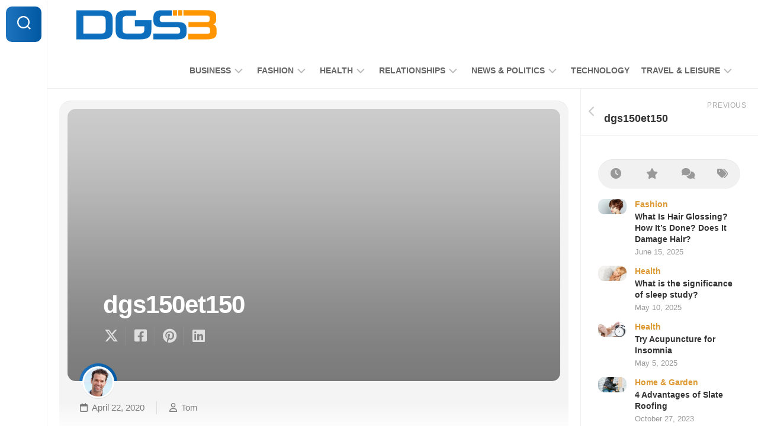

--- FILE ---
content_type: text/html; charset=UTF-8
request_url: https://www.dgs3.com/dgs150et150/
body_size: 20396
content:
<!DOCTYPE html><html class="no-js" dir="ltr" lang="en-US" prefix="og: https://ogp.me/ns#"><head><script data-no-optimize="1">var litespeed_docref=sessionStorage.getItem("litespeed_docref");litespeed_docref&&(Object.defineProperty(document,"referrer",{get:function(){return litespeed_docref}}),sessionStorage.removeItem("litespeed_docref"));</script> <meta charset="UTF-8"><meta name="viewport" content="width=device-width, initial-scale=1.0"><link rel="profile" href="https://gmpg.org/xfn/11"><title>dgs150et150 | DGS3</title><meta name="robots" content="max-image-preview:large" /><meta name="author" content="Tom"/><link rel="canonical" href="https://www.dgs3.com/dgs150et150/" /><meta name="generator" content="All in One SEO (AIOSEO) 4.9.3" /><meta property="og:locale" content="en_US" /><meta property="og:site_name" content="DGS3 | DGS3" /><meta property="og:type" content="article" /><meta property="og:title" content="dgs150et150 | DGS3" /><meta property="og:url" content="https://www.dgs3.com/dgs150et150/" /><meta property="og:image" content="https://www.dgs3.com/wp-content/uploads/logo.png" /><meta property="og:image:secure_url" content="https://www.dgs3.com/wp-content/uploads/logo.png" /><meta property="article:published_time" content="2020-04-22T21:42:44+00:00" /><meta property="article:modified_time" content="2020-04-22T21:42:44+00:00" /><meta name="twitter:card" content="summary" /><meta name="twitter:title" content="dgs150et150 | DGS3" /><meta name="twitter:image" content="https://www.dgs3.com/wp-content/uploads/logo.png" /> <script type="application/ld+json" class="aioseo-schema">{"@context":"https:\/\/schema.org","@graph":[{"@type":"BreadcrumbList","@id":"https:\/\/www.dgs3.com\/dgs150et150\/#breadcrumblist","itemListElement":[{"@type":"ListItem","@id":"https:\/\/www.dgs3.com#listItem","position":1,"name":"Home","item":"https:\/\/www.dgs3.com","nextItem":{"@type":"ListItem","@id":"https:\/\/www.dgs3.com\/dgs150et150\/#listItem","name":"dgs150et150"}},{"@type":"ListItem","@id":"https:\/\/www.dgs3.com\/dgs150et150\/#listItem","position":2,"name":"dgs150et150","previousItem":{"@type":"ListItem","@id":"https:\/\/www.dgs3.com#listItem","name":"Home"}}]},{"@type":"ItemPage","@id":"https:\/\/www.dgs3.com\/dgs150et150\/#itempage","url":"https:\/\/www.dgs3.com\/dgs150et150\/","name":"dgs150et150 | DGS3","inLanguage":"en-US","isPartOf":{"@id":"https:\/\/www.dgs3.com\/#website"},"breadcrumb":{"@id":"https:\/\/www.dgs3.com\/dgs150et150\/#breadcrumblist"},"author":{"@id":"https:\/\/www.dgs3.com\/author\/admin\/#author"},"creator":{"@id":"https:\/\/www.dgs3.com\/author\/admin\/#author"},"datePublished":"2020-04-22T21:42:44+00:00","dateModified":"2020-04-22T21:42:44+00:00"},{"@type":"Organization","@id":"https:\/\/www.dgs3.com\/#organization","name":"DGS3","description":"DGS3","url":"https:\/\/www.dgs3.com\/","logo":{"@type":"ImageObject","url":"https:\/\/www.dgs3.com\/wp-content\/uploads\/logo.png","@id":"https:\/\/www.dgs3.com\/dgs150et150\/#organizationLogo","width":249,"height":70,"caption":"DGS3 Blog"},"image":{"@id":"https:\/\/www.dgs3.com\/dgs150et150\/#organizationLogo"}},{"@type":"Person","@id":"https:\/\/www.dgs3.com\/author\/admin\/#author","url":"https:\/\/www.dgs3.com\/author\/admin\/","name":"Tom","image":{"@type":"ImageObject","@id":"https:\/\/www.dgs3.com\/dgs150et150\/#authorImage","url":"https:\/\/www.dgs3.com\/wp-content\/uploads\/0001-150x150.jpg","width":96,"height":96,"caption":"Tom"}},{"@type":"WebSite","@id":"https:\/\/www.dgs3.com\/#website","url":"https:\/\/www.dgs3.com\/","name":"DGS3","description":"DGS3","inLanguage":"en-US","publisher":{"@id":"https:\/\/www.dgs3.com\/#organization"}}]}</script>  <script type="litespeed/javascript">document.documentElement.className=document.documentElement.className.replace("no-js","js")</script> <link rel='dns-prefetch' href='//fonts.googleapis.com' /><link rel="alternate" type="application/rss+xml" title="DGS3 &raquo; Feed" href="https://www.dgs3.com/feed/" /><link rel="alternate" title="oEmbed (JSON)" type="application/json+oembed" href="https://www.dgs3.com/wp-json/oembed/1.0/embed?url=https%3A%2F%2Fwww.dgs3.com%2Fdgs150et150%2F" /><link rel="alternate" title="oEmbed (XML)" type="text/xml+oembed" href="https://www.dgs3.com/wp-json/oembed/1.0/embed?url=https%3A%2F%2Fwww.dgs3.com%2Fdgs150et150%2F&#038;format=xml" /><style id='wp-img-auto-sizes-contain-inline-css' type='text/css'>img:is([sizes=auto i],[sizes^="auto," i]){contain-intrinsic-size:3000px 1500px}
/*# sourceURL=wp-img-auto-sizes-contain-inline-css */</style><style id="litespeed-ccss">input:-webkit-autofill{-webkit-box-shadow:0 0 0 30px #fff inset}ul{box-sizing:border-box}.entry-content{counter-reset:footnotes}:root{--wp--preset--font-size--normal:16px;--wp--preset--font-size--huge:42px}.screen-reader-text{border:0;clip:rect(1px,1px,1px,1px);clip-path:inset(50%);height:1px;margin:-1px;overflow:hidden;padding:0;position:absolute;width:1px;word-wrap:normal!important}:root{--wp--preset--aspect-ratio--square:1;--wp--preset--aspect-ratio--4-3:4/3;--wp--preset--aspect-ratio--3-4:3/4;--wp--preset--aspect-ratio--3-2:3/2;--wp--preset--aspect-ratio--2-3:2/3;--wp--preset--aspect-ratio--16-9:16/9;--wp--preset--aspect-ratio--9-16:9/16;--wp--preset--color--black:#000;--wp--preset--color--cyan-bluish-gray:#abb8c3;--wp--preset--color--white:#fff;--wp--preset--color--pale-pink:#f78da7;--wp--preset--color--vivid-red:#cf2e2e;--wp--preset--color--luminous-vivid-orange:#ff6900;--wp--preset--color--luminous-vivid-amber:#fcb900;--wp--preset--color--light-green-cyan:#7bdcb5;--wp--preset--color--vivid-green-cyan:#00d084;--wp--preset--color--pale-cyan-blue:#8ed1fc;--wp--preset--color--vivid-cyan-blue:#0693e3;--wp--preset--color--vivid-purple:#9b51e0;--wp--preset--gradient--vivid-cyan-blue-to-vivid-purple:linear-gradient(135deg,rgba(6,147,227,1) 0%,#9b51e0 100%);--wp--preset--gradient--light-green-cyan-to-vivid-green-cyan:linear-gradient(135deg,#7adcb4 0%,#00d082 100%);--wp--preset--gradient--luminous-vivid-amber-to-luminous-vivid-orange:linear-gradient(135deg,rgba(252,185,0,1) 0%,rgba(255,105,0,1) 100%);--wp--preset--gradient--luminous-vivid-orange-to-vivid-red:linear-gradient(135deg,rgba(255,105,0,1) 0%,#cf2e2e 100%);--wp--preset--gradient--very-light-gray-to-cyan-bluish-gray:linear-gradient(135deg,#eee 0%,#a9b8c3 100%);--wp--preset--gradient--cool-to-warm-spectrum:linear-gradient(135deg,#4aeadc 0%,#9778d1 20%,#cf2aba 40%,#ee2c82 60%,#fb6962 80%,#fef84c 100%);--wp--preset--gradient--blush-light-purple:linear-gradient(135deg,#ffceec 0%,#9896f0 100%);--wp--preset--gradient--blush-bordeaux:linear-gradient(135deg,#fecda5 0%,#fe2d2d 50%,#6b003e 100%);--wp--preset--gradient--luminous-dusk:linear-gradient(135deg,#ffcb70 0%,#c751c0 50%,#4158d0 100%);--wp--preset--gradient--pale-ocean:linear-gradient(135deg,#fff5cb 0%,#b6e3d4 50%,#33a7b5 100%);--wp--preset--gradient--electric-grass:linear-gradient(135deg,#caf880 0%,#71ce7e 100%);--wp--preset--gradient--midnight:linear-gradient(135deg,#020381 0%,#2874fc 100%);--wp--preset--font-size--small:13px;--wp--preset--font-size--medium:20px;--wp--preset--font-size--large:36px;--wp--preset--font-size--x-large:42px;--wp--preset--spacing--20:.44rem;--wp--preset--spacing--30:.67rem;--wp--preset--spacing--40:1rem;--wp--preset--spacing--50:1.5rem;--wp--preset--spacing--60:2.25rem;--wp--preset--spacing--70:3.38rem;--wp--preset--spacing--80:5.06rem;--wp--preset--shadow--natural:6px 6px 9px rgba(0,0,0,.2);--wp--preset--shadow--deep:12px 12px 50px rgba(0,0,0,.4);--wp--preset--shadow--sharp:6px 6px 0px rgba(0,0,0,.2);--wp--preset--shadow--outlined:6px 6px 0px -3px rgba(255,255,255,1),6px 6px rgba(0,0,0,1);--wp--preset--shadow--crisp:6px 6px 0px rgba(0,0,0,1)}html,body,div,span,h1,p,a,img,strong,i,ul,li,form,article,header,nav{margin:0;padding:0;border:0;font-size:100%;font:inherit;vertical-align:baseline}article,header,nav{display:block}ul{list-style:none}body{background:#fff;font-size:15px;line-height:1.5em;color:#444;font-weight:300}a{color:#333;text-decoration:none}img{max-width:100%;height:auto}strong{font-weight:600}ul{box-sizing:content-box}.group:before,.group:after{content:"";display:table}.group:after{clear:both}.group{zoom:1}.fab,.far,.fas{width:1em;text-align:center}body{font-family:"Titillium",Arial,sans-serif}input,button{font-family:inherit}.themeform input{font-size:14px}.themeform input::-moz-focus-inner{border:0;padding:0}.themeform input[type=text]{margin:0;-moz-box-sizing:border-box;-webkit-box-sizing:border-box;box-sizing:border-box;-webkit-border-radius:0;border-radius:0}.themeform input{-moz-appearance:none;-webkit-appearance:none}.themeform input[type=text]{background:#fff;border:1px solid #e5e5e5;color:#777;display:block;max-width:100%;outline:none;padding:7px 8px}.themeform.searchform div{position:relative}.themeform.searchform div input{background:#fff;padding-left:26px;line-height:20px}.themeform.searchform div:after{color:#ccc;line-height:24px;font-size:14px;content:"\f002";position:absolute;left:10px;top:6px;font-family:"Font Awesome 6 Free";font-weight:900}.entry{font-size:19px;line-height:1.6em}.entry p{margin-bottom:1em}.entry img.size-medium{max-width:100%;height:auto}.entry p{margin-bottom:32px}h1{color:#333;font-weight:300;-ms-word-wrap:break-word;word-wrap:break-word}.entry>*:not(.alignfull){max-width:740px;margin-left:auto;margin-right:auto;box-sizing:border-box}#wrapper{background:#fff;min-width:1024px;max-width:1280px;border-top:1px solid #fff;margin:0 auto;position:relative;height:100%;padding-left:80px}.container-inner{min-width:100%;width:100%;margin:0 auto}.main-inner{display:flex;position:relative;min-height:600px}.content{margin:0 auto;position:relative;max-width:100%;width:100%}.content-inner{margin:0 auto;position:relative;max-width:1280px;padding:40px;box-sizing:border-box;width:100%}.col-2cl .main-inner{padding-right:300px}.col-2cl .s1{margin-right:-300px;order:2;box-shadow:inset 1px 0 0 rgba(0,0,0,.06)}.col-2cl .content{order:1}.sidebar{position:relative;z-index:2}.s1{background:#fff;width:300px;padding-bottom:40px;z-index:2}.social-links{float:right;position:relative;z-index:2}#header{background:#fff;border-bottom:1px solid #eee;position:relative;z-index:9;padding:0 40px}@media only screen and (min-width:1081px){#header{-webkit-transform:translate3d(0,0,0);transform:translate3d(0,0,0)}}.s2{background:#fff;box-shadow:inset -1px 0 0 rgba(0,0,0,.06);position:absolute;top:0;left:0;bottom:0;width:80px;z-index:99}.s2 .social-links{float:left;margin-top:20px;width:100%}.site-title{font-size:30px;font-weight:800;letter-spacing:-.5px;float:left;line-height:60px;padding:10px 0;position:relative;z-index:2}.site-title a{display:block;color:#333;max-width:100%}.site-title a img{display:block;max-width:100%;max-height:60px;height:auto;padding:0;margin:0 auto;-webkit-border-radius:0;border-radius:0}@media only screen and (max-width:720px){.site-title:after{background:linear-gradient(90deg,#c14bff 0%,#6c5dd3 100%);content:"";display:block;height:4px;width:100%;position:absolute;left:0;right:0;bottom:0}}.toggle-search{background:linear-gradient(90deg,#c14bff 0%,#6c5dd3 100%);outline:none;border:0;border-radius:10px;width:60px;text-align:center;font-size:20px;line-height:24px;padding:16px 0;margin:10px;display:block}.search-expand{display:none;background:#f1f1f1;padding:12px;position:absolute;top:10px;left:90px;width:340px;border-radius:10px;z-index:10}.search-expand .themeform input{background:#fff;width:100%;border:1px solid #ddd}.toggle-search .svg-icon{fill:#fff;margin:0 auto}.toggle-search #svg-close{display:none}.menu-toggle-icon{float:right;width:30px;height:20px;position:relative;transform:rotate(0deg)}.menu-toggle-icon span{display:block;position:absolute;height:2px;width:100%;background:#333;border-radius:2px;opacity:1;left:0;transform:rotate(0deg)}.menu-toggle-icon span:nth-child(1){top:0;transform-origin:left center}.menu-toggle-icon span:nth-child(2){top:8px;transform-origin:left center}.menu-toggle-icon span:nth-child(3){top:16px;transform-origin:left center}@media only screen and (max-width:719px){#nav-header{display:none}}.nav-menu>.menu-toggle{display:none}.nav-menu .menu,.nav-menu .menu ul{display:flex;list-style:none;list-style-type:none;margin:0;padding:0}.nav-menu a{display:block;text-decoration:none;width:100%}.nav-menu .menu ul{flex-direction:column;max-width:0;max-height:0;overflow:hidden}.nav-menu:not(.mobile) .menu .sub-menu{position:absolute}.nav-menu .screen-reader-text{display:none}.nav-menu .menu-item-wrapper{display:flex}.nav-menu{line-height:20px}.nav-menu button{color:inherit;font-family:inherit;position:relative;text-align:inherit;background:0 0;border:none;box-shadow:none;border-radius:0;font-size:inherit;font-weight:400;letter-spacing:inherit;padding:0;text-transform:none}.nav-menu:not(.mobile) .menu{flex-wrap:wrap;justify-content:flex-start}.nav-menu:not(.mobile) .menu{position:relative}.nav-menu:not(.mobile) .menu ul{font-size:14px;opacity:0;padding:10px 0;position:absolute;top:calc(100% + 20px);transform:translateY(6px);z-index:1}.nav-menu:not(.mobile) .menu ul li{position:relative}.nav-menu:not(.mobile) .menu ul a{display:block;padding:7px 20px;width:100%}.nav-menu:not(.mobile) .menu li ul.sub-menu:not(.active){opacity:0}.nav-menu:not(.mobile) .menu ul:before,.nav-menu:not(.mobile) .menu ul:after{content:"";display:block;position:absolute;bottom:100%}.nav-menu:not(.mobile) .menu ul:before{left:0;right:0;height:20px}.nav-menu:not(.mobile) .menu ul:after{border:8px solid transparent;border-bottom-color:transparent;left:18px}.nav-menu a{color:#fff}.nav-menu .svg-icon{fill:#333}.nav-menu:not(.mobile) .menu ul{background:#333;color:#fff;border-radius:4px}.nav-menu:not(.mobile) .menu ul:after{border-bottom-color:#333}.nav-menu:not(.mobile){font-size:14px;font-weight:600;text-transform:uppercase;float:right;padding:12px 0 20px}.nav-menu:not(.mobile) a{color:#666}.nav-menu:not(.mobile) ul ul a{color:#eee}.nav-menu:not(.mobile) button{background:0 0;color:#666;padding:0 4px;margin-left:2px;border-radius:4px}.nav-menu:not(.mobile) button .svg-icon{fill:#bbb}.nav-menu:not(.mobile) .menu>li{margin:16px 20px 0 0;position:relative}.nav-menu:not(.mobile) .menu>li:last-child{margin-right:0}.nav-menu:not(.mobile) .menu a{padding:0}#page{background:#fff}.blog-card-comments{color:rgba(0,0,0,.7);text-shadow:0 1px 0 rgba(255,255,255,.2);font-size:32px;position:absolute;right:10px;top:10px;z-index:6}.blog-card-comments span{font-size:12px;font-weight:800;color:#fff;line-height:30px;position:absolute;right:0;top:0;width:100%;text-align:center}.entry-content{padding-right:40px;padding-left:40px}.blog-single{background:#f4f4f4;margin:-20px -20px 30px;box-shadow:inset 0 1px 0 rgba(0,0,0,.05);position:relative;padding:14px;border-radius:20px}.blog-single:after{content:"";display:block;background:linear-gradient(0deg,rgba(255,255,255,1) 0%,rgba(244,244,244,1) 100%);height:50px;width:100%;position:absolute;bottom:0;left:0;right:0}.blog-single-inner{height:460px;background-color:#ccc;background-position:center;background-size:cover;border-radius:14px;position:relative;z-index:2;overflow:hidden;position:relative}.blog-single-bottom{position:relative;z-index:3;padding:30px 20px 10px}.blog-single-author{position:absolute;left:20px;top:-30px;height:60px}.blog-single-author a{background:linear-gradient(90deg,#c14bff 0%,#6c5dd3 100%);display:block;border-radius:100%;padding:5px;position:relative}.blog-single-author a:after{background:#f4f4f4;content:"";display:block;width:66px;height:34px;position:absolute;bottom:0;left:-1px}.blog-single-author img{background:#f4f4f4;box-shadow:0 1px 0 rgba(0,0,0,.1);display:block;width:48px;height:48px;border-radius:100%;border:3px solid #fff;position:relative;z-index:2}.blog-single-inner{position:relative}.blog-single-inner:before{opacity:.4;background:url(/wp-content/themes/shapebox/img/image-gradient.png) repeat-x;background-size:auto;background-size:100% 100%;content:"";position:absolute;display:block;height:100%;width:100%;bottom:0;display:block}.blog-single-inner-inner{position:absolute;left:0;bottom:20px;max-width:600px;padding:60px}.blog-single-title{color:#fff;font-size:42px;font-weight:800;letter-spacing:-1px;line-height:1.3em}.blog-single-meta{float:left;font-size:15px;color:rgba(0,0,0,.5);margin-top:4px}.blog-single-meta li{float:left;border-right:1px solid #ddd;padding-right:20px;margin-right:20px;margin-bottom:4px}.blog-single-meta li:last-child{margin-right:0;padding-right:0;border-right:0}.blog-single-meta li i{margin-right:6px}.blog-single-meta li a{color:rgba(0,0,0,.5)}.blog-single-category{float:right}.sharrre-header{float:left;overflow:hidden;margin:10px 0 -20px}.sharrre-header>span{display:none}.sharrre-header .sharrre{float:left}.sharrre-header .sharrre .box{display:block;padding:0 14px 0 10px;border-left:1px solid rgba(255,255,255,.1)}.sharrre-header .sharrre#twitter .box{border-left:0;padding-left:0}.sharrre-header .sharrre .count{display:none;width:60%;margin-left:10%;background:#eee;color:#fff;font-size:15px;font-weight:900;line-height:30px;position:relative;text-align:center;border-radius:6px}.sharrre-header .sharrre .count:after{display:block;content:'';position:absolute;right:-12px;width:0;height:0;border:solid 6px transparent;border-left-color:#eee;bottom:9px}.sharrre-header .sharrre .share{color:rgba(255,255,255,.75);width:20%;margin-left:10%;display:block;font-size:24px;font-weight:600;line-height:32px;padding:0;text-align:center;text-decoration:none}.sharrre-header .sharrre .share,.sharrre-header .sharrre .count,.sharrre-header .sharrre .count:after{float:left}.post-nav{background:#f5f5f5;border-radius:20px;margin-bottom:40px}.post-nav li{width:50%;display:inline;float:left}.post-nav li a{position:relative;display:block;padding-top:10px;padding-bottom:10px}.post-nav li i{color:#ccc;font-size:18px;position:absolute;top:50%;margin-top:-10px}.post-nav li a strong{display:block;font-size:12px;color:#aaa;letter-spacing:.5px;font-weight:400;text-transform:uppercase}.post-nav li a span{font-size:15px;font-weight:600;color:#333;display:block;text-overflow:ellipsis;overflow:hidden;white-space:nowrap}.post-nav li.previous{float:left}.post-nav li.next{float:right}.post-nav li.previous a{padding-left:40px;padding-right:20px}.post-nav li.previous i{left:10px}.sidebar .post-nav{background:0 0;border-radius:0;overflow:hidden;margin-bottom:0}.sidebar .post-nav li{width:100%}.sidebar .post-nav li a{padding-top:17px;padding-bottom:17px;border-bottom:1px solid #eee}.sidebar .post-nav li a span{color:#333;font-size:18px;font-weight:800}.sidebar .post-nav li:last-child a strong{text-align:right}.widget{color:#666;font-size:14px;font-weight:400}.widget a{color:#333;font-weight:800}.sidebar .widget{padding:40px 30px 0}.widget>ul li:before,.widget>ul li a:before,.widget>div>ul li a:before{font-family:"Font Awesome 6 Free";font-weight:900;font-size:12px;margin-right:6px;color:#ccc;display:inline-block!important;width:1em;text-align:center}.alx-tab li{padding:7px 0}.alx-tabs-nav{background:#f1f1f1;border-radius:30px;margin-bottom:10px;text-align:center;box-shadow:inset 0 1px 0 rgba(0,0,0,.05)}.alx-tabs-nav.tab-count-4 li{width:25%}.alx-tabs-nav li{display:block;float:left}.alx-tabs-nav li a{color:#999;font-size:18px;display:block;padding:14px 0;border-radius:30px}.alx-tabs-nav li a span{display:none}.alx-tab li{font-weight:400;line-height:1.4em}.alx-tab img{display:block;width:100%;height:auto;border-radius:10px}.alx-tab.thumbs-enabled li{padding-left:62px}.alx-tab .tab-item-thumbnail{width:48px;margin-left:-62px;float:left}.alx-tab .tab-item-thumbnail{position:relative}.alx-tab .tab-item-category{color:#aaa;font-size:14px;font-weight:600}.alx-tab .tab-item-title a{color:#333}.alx-tab .tab-item-title{font-weight:800;margin:2px 0;-ms-word-wrap:break-word;word-wrap:break-word}.alx-tab .tab-item-date{color:#999;font-size:13px}.alx-tab .tab-item-category a{color:#9754e9}.alx-tab .tab-item-category a{font-weight:600}.comment-notes{display:none}#cancel-comment-reply-link{color:#999;display:block;position:absolute;bottom:26px;right:20px;font-size:12px}.screen-reader-text{border:0;clip:rect(1px,1px,1px,1px);clip-path:inset(50%);height:1px;margin:-1px;overflow:hidden;padding:0;position:absolute!important;width:1px;word-wrap:normal!important}body{font-family:"Inter",Arial,sans-serif}.alx-tab .tab-item-category a{color:#d93}.toggle-search,.blog-single-author a{background:linear-gradient(90deg,#1e73be 0%,#0057a2 100%)}@media only screen and (max-width:720px){.site-title:after{background:linear-gradient(90deg,#1e73be 0%,#0057a2 100%)}}.toggle-search,.blog-single-author a{background:linear-gradient(90deg,#1e73be 0%,#0057a2 100%)}@media only screen and (max-width:720px){.site-title:after{background:linear-gradient(90deg,#1e73be 0%,#0057a2 100%)}}.site-title a{color:#blank}#wrapper{min-width:320px}@media only screen and (max-width:1080px){.content-inner{padding:20px}.blog-single{margin:0 0 40px}.blog-single-meta{font-size:14px}.blog-single-title{font-size:38px}.blog-single-inner{height:360px}}@media only screen and (min-width:480px) and (max-width:1023px){.s1{width:100%}.s1 .sidebar-content{margin:0 auto;max-width:420px}.col-2cl .s1{margin-right:0;box-shadow:none}.col-2cl .main-inner{padding-right:0}.main-inner{display:block}}@media only screen and (max-width:719px){#wrapper{overflow:hidden;margin-top:0;padding-left:0}.main-inner{display:block}.sidebar .widget{margin-top:0;border-width:1px 0 0}.container{padding:0}.sidebar .widget{padding-left:30px;padding-right:30px}.entry{font-size:15px}#header{padding:0}#header{border-radius:20px 20px 0 0}.site-title{padding:10px 0;margin:0;width:100%;float:none;line-height:50px}.site-title a{text-align:center}.toggle-search{background:0 0;border:0;width:auto;position:absolute;left:10px;top:-44px;z-index:103;color:#333;margin:0;padding:8px 12px}.search-expand{top:-1px;left:0;width:100%;padding:0}.search-expand-inner{padding:0;width:100%}.search-expand .themeform.searchform div input{border-radius:0;padding:12px 22px 12px 60px}.s2 .themeform.searchform div:after{top:12px;left:26px}.toggle-search .svg-icon{fill:#333}.s2{box-shadow:none;position:relative;width:100%;text-align:center;top:0!important}.s2 .social-links{margin-top:0}.blog-single-title{font-size:32px}.sidebar .post-nav li a{border-bottom:0}.post-nav li{width:100%;-webkit-box-shadow:none!important;box-shadow:none!important}.post-nav li a{min-height:0;border-left:0!important}.post-nav li.previous{border-top:1px solid #eee}}@media only screen and (max-width:479px){.content,.sidebar.s1{width:100%;float:none;margin-right:0!important;margin-left:0!important}.sidebar.s1{width:100%;display:block;float:left;margin-top:20px}.main,.main-inner{padding:0!important}.content{padding:0}.content-inner{padding:20px}.sidebar .widget{margin-top:0;border-radius:0!important}.site-title{font-size:26px}.blog-single{padding:4px}.blog-single-inner{height:220px}.blog-single-inner-inner{padding:30px}.blog-single-title{font-size:20px;letter-spacing:0}.blog-single{margin:0 0 30px}.blog-single-meta,.blog-single-category{float:none}.blog-single-meta li{border:0}.blog-single-meta li.blog-single-byline{display:none}.entry-content{padding-right:10px;padding-left:10px}}.fab,.far,.fas{-moz-osx-font-smoothing:grayscale;-webkit-font-smoothing:antialiased;display:var(--fa-display,inline-block);font-style:normal;font-variant:normal;line-height:1;text-rendering:auto}.far,.fas{font-family:"Font Awesome 6 Free"}.fab{font-family:"Font Awesome 6 Brands"}.fa-comments:before{content:"\f086"}.fa-user:before{content:"\f007"}.fa-star:before{content:"\f005"}.fa-tags:before{content:"\f02c"}.fa-comment:before{content:"\f075"}.fa-clock:before{content:"\f017"}.fa-plus:before{content:"b"}.fa-chevron-left:before{content:"\f053"}.fa-calendar:before{content:"\f133"}:host,:root{--fa-style-family-brands:"Font Awesome 6 Brands";--fa-font-brands:normal 400 1em/1 "Font Awesome 6 Brands"}.fab{font-weight:400}.fa-x-twitter:before{content:"\e61b"}.fa-facebook-square:before{content:"\f082"}.fa-linkedin:before{content:"\f08c"}.fa-pinterest:before{content:"\f0d2"}:host,:root{--fa-font-regular:normal 400 1em/1 "Font Awesome 6 Free"}.far{font-weight:400}:host,:root{--fa-style-family-classic:"Font Awesome 6 Free";--fa-font-solid:normal 900 1em/1 "Font Awesome 6 Free"}.fas{font-weight:900}</style><link rel="preload" data-asynced="1" data-optimized="2" as="style" onload="this.onload=null;this.rel='stylesheet'" href="https://www.dgs3.com/wp-content/litespeed/css/fbddda978b3bfce0409a0bcda94a7574.css?ver=7f4fe" /><script data-optimized="1" type="litespeed/javascript" data-src="https://www.dgs3.com/wp-content/plugins/litespeed-cache/assets/js/css_async.min.js"></script> <style id='global-styles-inline-css' type='text/css'>:root{--wp--preset--aspect-ratio--square: 1;--wp--preset--aspect-ratio--4-3: 4/3;--wp--preset--aspect-ratio--3-4: 3/4;--wp--preset--aspect-ratio--3-2: 3/2;--wp--preset--aspect-ratio--2-3: 2/3;--wp--preset--aspect-ratio--16-9: 16/9;--wp--preset--aspect-ratio--9-16: 9/16;--wp--preset--color--black: #000000;--wp--preset--color--cyan-bluish-gray: #abb8c3;--wp--preset--color--white: #ffffff;--wp--preset--color--pale-pink: #f78da7;--wp--preset--color--vivid-red: #cf2e2e;--wp--preset--color--luminous-vivid-orange: #ff6900;--wp--preset--color--luminous-vivid-amber: #fcb900;--wp--preset--color--light-green-cyan: #7bdcb5;--wp--preset--color--vivid-green-cyan: #00d084;--wp--preset--color--pale-cyan-blue: #8ed1fc;--wp--preset--color--vivid-cyan-blue: #0693e3;--wp--preset--color--vivid-purple: #9b51e0;--wp--preset--gradient--vivid-cyan-blue-to-vivid-purple: linear-gradient(135deg,rgb(6,147,227) 0%,rgb(155,81,224) 100%);--wp--preset--gradient--light-green-cyan-to-vivid-green-cyan: linear-gradient(135deg,rgb(122,220,180) 0%,rgb(0,208,130) 100%);--wp--preset--gradient--luminous-vivid-amber-to-luminous-vivid-orange: linear-gradient(135deg,rgb(252,185,0) 0%,rgb(255,105,0) 100%);--wp--preset--gradient--luminous-vivid-orange-to-vivid-red: linear-gradient(135deg,rgb(255,105,0) 0%,rgb(207,46,46) 100%);--wp--preset--gradient--very-light-gray-to-cyan-bluish-gray: linear-gradient(135deg,rgb(238,238,238) 0%,rgb(169,184,195) 100%);--wp--preset--gradient--cool-to-warm-spectrum: linear-gradient(135deg,rgb(74,234,220) 0%,rgb(151,120,209) 20%,rgb(207,42,186) 40%,rgb(238,44,130) 60%,rgb(251,105,98) 80%,rgb(254,248,76) 100%);--wp--preset--gradient--blush-light-purple: linear-gradient(135deg,rgb(255,206,236) 0%,rgb(152,150,240) 100%);--wp--preset--gradient--blush-bordeaux: linear-gradient(135deg,rgb(254,205,165) 0%,rgb(254,45,45) 50%,rgb(107,0,62) 100%);--wp--preset--gradient--luminous-dusk: linear-gradient(135deg,rgb(255,203,112) 0%,rgb(199,81,192) 50%,rgb(65,88,208) 100%);--wp--preset--gradient--pale-ocean: linear-gradient(135deg,rgb(255,245,203) 0%,rgb(182,227,212) 50%,rgb(51,167,181) 100%);--wp--preset--gradient--electric-grass: linear-gradient(135deg,rgb(202,248,128) 0%,rgb(113,206,126) 100%);--wp--preset--gradient--midnight: linear-gradient(135deg,rgb(2,3,129) 0%,rgb(40,116,252) 100%);--wp--preset--font-size--small: 13px;--wp--preset--font-size--medium: 20px;--wp--preset--font-size--large: 36px;--wp--preset--font-size--x-large: 42px;--wp--preset--spacing--20: 0.44rem;--wp--preset--spacing--30: 0.67rem;--wp--preset--spacing--40: 1rem;--wp--preset--spacing--50: 1.5rem;--wp--preset--spacing--60: 2.25rem;--wp--preset--spacing--70: 3.38rem;--wp--preset--spacing--80: 5.06rem;--wp--preset--shadow--natural: 6px 6px 9px rgba(0, 0, 0, 0.2);--wp--preset--shadow--deep: 12px 12px 50px rgba(0, 0, 0, 0.4);--wp--preset--shadow--sharp: 6px 6px 0px rgba(0, 0, 0, 0.2);--wp--preset--shadow--outlined: 6px 6px 0px -3px rgb(255, 255, 255), 6px 6px rgb(0, 0, 0);--wp--preset--shadow--crisp: 6px 6px 0px rgb(0, 0, 0);}:where(.is-layout-flex){gap: 0.5em;}:where(.is-layout-grid){gap: 0.5em;}body .is-layout-flex{display: flex;}.is-layout-flex{flex-wrap: wrap;align-items: center;}.is-layout-flex > :is(*, div){margin: 0;}body .is-layout-grid{display: grid;}.is-layout-grid > :is(*, div){margin: 0;}:where(.wp-block-columns.is-layout-flex){gap: 2em;}:where(.wp-block-columns.is-layout-grid){gap: 2em;}:where(.wp-block-post-template.is-layout-flex){gap: 1.25em;}:where(.wp-block-post-template.is-layout-grid){gap: 1.25em;}.has-black-color{color: var(--wp--preset--color--black) !important;}.has-cyan-bluish-gray-color{color: var(--wp--preset--color--cyan-bluish-gray) !important;}.has-white-color{color: var(--wp--preset--color--white) !important;}.has-pale-pink-color{color: var(--wp--preset--color--pale-pink) !important;}.has-vivid-red-color{color: var(--wp--preset--color--vivid-red) !important;}.has-luminous-vivid-orange-color{color: var(--wp--preset--color--luminous-vivid-orange) !important;}.has-luminous-vivid-amber-color{color: var(--wp--preset--color--luminous-vivid-amber) !important;}.has-light-green-cyan-color{color: var(--wp--preset--color--light-green-cyan) !important;}.has-vivid-green-cyan-color{color: var(--wp--preset--color--vivid-green-cyan) !important;}.has-pale-cyan-blue-color{color: var(--wp--preset--color--pale-cyan-blue) !important;}.has-vivid-cyan-blue-color{color: var(--wp--preset--color--vivid-cyan-blue) !important;}.has-vivid-purple-color{color: var(--wp--preset--color--vivid-purple) !important;}.has-black-background-color{background-color: var(--wp--preset--color--black) !important;}.has-cyan-bluish-gray-background-color{background-color: var(--wp--preset--color--cyan-bluish-gray) !important;}.has-white-background-color{background-color: var(--wp--preset--color--white) !important;}.has-pale-pink-background-color{background-color: var(--wp--preset--color--pale-pink) !important;}.has-vivid-red-background-color{background-color: var(--wp--preset--color--vivid-red) !important;}.has-luminous-vivid-orange-background-color{background-color: var(--wp--preset--color--luminous-vivid-orange) !important;}.has-luminous-vivid-amber-background-color{background-color: var(--wp--preset--color--luminous-vivid-amber) !important;}.has-light-green-cyan-background-color{background-color: var(--wp--preset--color--light-green-cyan) !important;}.has-vivid-green-cyan-background-color{background-color: var(--wp--preset--color--vivid-green-cyan) !important;}.has-pale-cyan-blue-background-color{background-color: var(--wp--preset--color--pale-cyan-blue) !important;}.has-vivid-cyan-blue-background-color{background-color: var(--wp--preset--color--vivid-cyan-blue) !important;}.has-vivid-purple-background-color{background-color: var(--wp--preset--color--vivid-purple) !important;}.has-black-border-color{border-color: var(--wp--preset--color--black) !important;}.has-cyan-bluish-gray-border-color{border-color: var(--wp--preset--color--cyan-bluish-gray) !important;}.has-white-border-color{border-color: var(--wp--preset--color--white) !important;}.has-pale-pink-border-color{border-color: var(--wp--preset--color--pale-pink) !important;}.has-vivid-red-border-color{border-color: var(--wp--preset--color--vivid-red) !important;}.has-luminous-vivid-orange-border-color{border-color: var(--wp--preset--color--luminous-vivid-orange) !important;}.has-luminous-vivid-amber-border-color{border-color: var(--wp--preset--color--luminous-vivid-amber) !important;}.has-light-green-cyan-border-color{border-color: var(--wp--preset--color--light-green-cyan) !important;}.has-vivid-green-cyan-border-color{border-color: var(--wp--preset--color--vivid-green-cyan) !important;}.has-pale-cyan-blue-border-color{border-color: var(--wp--preset--color--pale-cyan-blue) !important;}.has-vivid-cyan-blue-border-color{border-color: var(--wp--preset--color--vivid-cyan-blue) !important;}.has-vivid-purple-border-color{border-color: var(--wp--preset--color--vivid-purple) !important;}.has-vivid-cyan-blue-to-vivid-purple-gradient-background{background: var(--wp--preset--gradient--vivid-cyan-blue-to-vivid-purple) !important;}.has-light-green-cyan-to-vivid-green-cyan-gradient-background{background: var(--wp--preset--gradient--light-green-cyan-to-vivid-green-cyan) !important;}.has-luminous-vivid-amber-to-luminous-vivid-orange-gradient-background{background: var(--wp--preset--gradient--luminous-vivid-amber-to-luminous-vivid-orange) !important;}.has-luminous-vivid-orange-to-vivid-red-gradient-background{background: var(--wp--preset--gradient--luminous-vivid-orange-to-vivid-red) !important;}.has-very-light-gray-to-cyan-bluish-gray-gradient-background{background: var(--wp--preset--gradient--very-light-gray-to-cyan-bluish-gray) !important;}.has-cool-to-warm-spectrum-gradient-background{background: var(--wp--preset--gradient--cool-to-warm-spectrum) !important;}.has-blush-light-purple-gradient-background{background: var(--wp--preset--gradient--blush-light-purple) !important;}.has-blush-bordeaux-gradient-background{background: var(--wp--preset--gradient--blush-bordeaux) !important;}.has-luminous-dusk-gradient-background{background: var(--wp--preset--gradient--luminous-dusk) !important;}.has-pale-ocean-gradient-background{background: var(--wp--preset--gradient--pale-ocean) !important;}.has-electric-grass-gradient-background{background: var(--wp--preset--gradient--electric-grass) !important;}.has-midnight-gradient-background{background: var(--wp--preset--gradient--midnight) !important;}.has-small-font-size{font-size: var(--wp--preset--font-size--small) !important;}.has-medium-font-size{font-size: var(--wp--preset--font-size--medium) !important;}.has-large-font-size{font-size: var(--wp--preset--font-size--large) !important;}.has-x-large-font-size{font-size: var(--wp--preset--font-size--x-large) !important;}
/*# sourceURL=global-styles-inline-css */</style><style id='classic-theme-styles-inline-css' type='text/css'>/*! This file is auto-generated */
.wp-block-button__link{color:#fff;background-color:#32373c;border-radius:9999px;box-shadow:none;text-decoration:none;padding:calc(.667em + 2px) calc(1.333em + 2px);font-size:1.125em}.wp-block-file__button{background:#32373c;color:#fff;text-decoration:none}
/*# sourceURL=/wp-includes/css/classic-themes.min.css */</style><style id='shapebox-style-inline-css' type='text/css'>body { font-family: "Inter", Arial, sans-serif; }

.entry a,
.blog-card-title a:hover,
.blog-card-category a,
.blog-card-comments:focus,
.blog-single-category a,
.related-title a:hover,
.sidebar .post-nav li a:hover span,
.widget a:hover,
.alx-tab .tab-item-category a,
.alx-posts .post-item-category a,
.alx-tab li:hover .tab-item-title a,
.alx-tab li:hover .tab-item-comment a,
.alx-posts li:hover .post-item-title a { color: #dd9933; }

.slick-featured .slick-dots .slick-active button { border-color: #dd9933; }
				

#profile,
.toggle-search,
.toggle-search.active,
.slick-featured-nav .slick-prev,
.slick-featured-nav .slick-next,
.slick-featured-nav .slick-prev:hover,
.slick-featured-nav .slick-next:hover,
.slick-featured-nav .slick-prev:focus,
.slick-featured-nav .slick-next:focus,
#footer:after,
.blog-card-more-link,
.blog-card-author a,
.blog-single-author a,
.widget_calendar caption,
.alx-tabs-nav li.active a,
#theme-toggle-btn:before { background: linear-gradient(90deg, #1e73be 0%, #0057a2 100%); }

#theme-toggle i { background-image: linear-gradient(90deg, #1e73be 0%, #0057a2 100%); }

@media only screen and (max-width: 720px) {
	.site-title:after { background: linear-gradient(90deg, #1e73be 0%, #0057a2 100%); }
}
				

#profile,
.toggle-search,
.toggle-search.active,
.slick-featured-nav .slick-prev,
.slick-featured-nav .slick-next,
.slick-featured-nav .slick-prev:hover,
.slick-featured-nav .slick-next:hover,
.slick-featured-nav .slick-prev:focus,
.slick-featured-nav .slick-next:focus,
#footer:after,
.blog-card-more-link,
.blog-card-author a,
.blog-single-author a,
.widget_calendar caption,
.alx-tabs-nav li.active a,
#theme-toggle-btn:before { background: linear-gradient(90deg, #1e73be 0%, #0057a2 100%); }

#theme-toggle i { background-image: linear-gradient(90deg, #1e73be 0%, #0057a2 100%); }

@media only screen and (max-width: 720px) {
	.site-title:after { background: linear-gradient(90deg, #1e73be 0%, #0057a2 100%); }
}
				
.site-title a, .site-description { color: #blank; }

/*# sourceURL=shapebox-style-inline-css */</style> <script type="litespeed/javascript" data-src="https://www.dgs3.com/wp-includes/js/jquery/jquery.min.js" id="jquery-core-js"></script> <link rel="https://api.w.org/" href="https://www.dgs3.com/wp-json/" /><link rel="alternate" title="JSON" type="application/json" href="https://www.dgs3.com/wp-json/wp/v2/media/1831" /><link rel="EditURI" type="application/rsd+xml" title="RSD" href="https://www.dgs3.com/xmlrpc.php?rsd" /><meta name="generator" content="WordPress 6.9" /><link rel='shortlink' href='https://www.dgs3.com/?p=1831' /><link rel="icon" href="https://www.dgs3.com/wp-content/uploads/cropped-logo-150x150.png" sizes="32x32" /><link rel="icon" href="https://www.dgs3.com/wp-content/uploads/cropped-logo-200x200.png" sizes="192x192" /><link rel="apple-touch-icon" href="https://www.dgs3.com/wp-content/uploads/cropped-logo-200x200.png" /><meta name="msapplication-TileImage" content="https://www.dgs3.com/wp-content/uploads/cropped-logo-300x300.png" /><style id="kirki-inline-styles"></style></head><body data-rsssl=1 class="attachment wp-singular attachment-template-default single single-attachment postid-1831 attachmentid-1831 attachment-jpeg wp-custom-logo wp-theme-shapebox col-2cl full-width invert-dark-logo logged-out"><a class="skip-link screen-reader-text" href="#page">Skip to content</a><div id="wrapper"><div id="header-sticky"><header id="header" class="hide-on-scroll-down nav-menu-dropdown-left"><div class="group"><p class="site-title"><a href="https://www.dgs3.com/" rel="home"><img data-lazyloaded="1" src="[data-uri]" width="249" height="70" data-src="https://www.dgs3.com/wp-content/uploads/logo.png" alt="DGS3"></a></p><div id="wrap-nav-header" class="wrap-nav"><nav id="nav-header-nav" class="main-navigation nav-menu">
<button class="menu-toggle" aria-controls="primary-menu" aria-expanded="false">
<span class="screen-reader-text">Expand Menu</span><div class="menu-toggle-icon"><span></span><span></span><span></span></div>			</button><div class="menu-categories-container"><ul id="nav-header" class="menu"><li id="menu-item-38" class="menu-item menu-item-type-taxonomy menu-item-object-category menu-item-has-children menu-item-38"><span class="menu-item-wrapper has-arrow"><a href="https://www.dgs3.com/category/business/">Business</a><button onClick="alxMediaMenu.toggleItem(this)"><span class="screen-reader-text">Toggle Child Menu</span><svg class="svg-icon" aria-hidden="true" role="img" focusable="false" xmlns="http://www.w3.org/2000/svg" width="14" height="8" viewBox="0 0 20 12"><polygon fill="" fill-rule="evenodd" points="1319.899 365.778 1327.678 358 1329.799 360.121 1319.899 370.021 1310 360.121 1312.121 358" transform="translate(-1310 -358)"></polygon></svg></button></span><ul class="sub-menu"><li id="menu-item-37" class="menu-item menu-item-type-taxonomy menu-item-object-category menu-item-37"><span class="menu-item-wrapper"><a href="https://www.dgs3.com/category/banking-finance/">Banking &amp; Finance</a></span></li></ul></li><li id="menu-item-41" class="menu-item menu-item-type-taxonomy menu-item-object-category menu-item-has-children menu-item-41"><span class="menu-item-wrapper has-arrow"><a href="https://www.dgs3.com/category/fashion/">Fashion</a><button onClick="alxMediaMenu.toggleItem(this)"><span class="screen-reader-text">Toggle Child Menu</span><svg class="svg-icon" aria-hidden="true" role="img" focusable="false" xmlns="http://www.w3.org/2000/svg" width="14" height="8" viewBox="0 0 20 12"><polygon fill="" fill-rule="evenodd" points="1319.899 365.778 1327.678 358 1329.799 360.121 1319.899 370.021 1310 360.121 1312.121 358" transform="translate(-1310 -358)"></polygon></svg></button></span><ul class="sub-menu"><li id="menu-item-40" class="menu-item menu-item-type-taxonomy menu-item-object-category menu-item-40"><span class="menu-item-wrapper"><a href="https://www.dgs3.com/category/entertainment/">Entertainment</a></span></li></ul></li><li id="menu-item-43" class="menu-item menu-item-type-taxonomy menu-item-object-category menu-item-has-children menu-item-43"><span class="menu-item-wrapper has-arrow"><a href="https://www.dgs3.com/category/health/">Health</a><button onClick="alxMediaMenu.toggleItem(this)"><span class="screen-reader-text">Toggle Child Menu</span><svg class="svg-icon" aria-hidden="true" role="img" focusable="false" xmlns="http://www.w3.org/2000/svg" width="14" height="8" viewBox="0 0 20 12"><polygon fill="" fill-rule="evenodd" points="1319.899 365.778 1327.678 358 1329.799 360.121 1319.899 370.021 1310 360.121 1312.121 358" transform="translate(-1310 -358)"></polygon></svg></button></span><ul class="sub-menu"><li id="menu-item-42" class="menu-item menu-item-type-taxonomy menu-item-object-category menu-item-42"><span class="menu-item-wrapper"><a href="https://www.dgs3.com/category/food-beverage/">Food &amp; Beverage</a></span></li><li id="menu-item-49" class="menu-item menu-item-type-taxonomy menu-item-object-category menu-item-49"><span class="menu-item-wrapper"><a href="https://www.dgs3.com/category/sports/">Sports</a></span></li></ul></li><li id="menu-item-48" class="menu-item menu-item-type-taxonomy menu-item-object-category menu-item-has-children menu-item-48"><span class="menu-item-wrapper has-arrow"><a href="https://www.dgs3.com/category/relationships/">Relationships</a><button onClick="alxMediaMenu.toggleItem(this)"><span class="screen-reader-text">Toggle Child Menu</span><svg class="svg-icon" aria-hidden="true" role="img" focusable="false" xmlns="http://www.w3.org/2000/svg" width="14" height="8" viewBox="0 0 20 12"><polygon fill="" fill-rule="evenodd" points="1319.899 365.778 1327.678 358 1329.799 360.121 1319.899 370.021 1310 360.121 1312.121 358" transform="translate(-1310 -358)"></polygon></svg></button></span><ul class="sub-menu"><li id="menu-item-45" class="menu-item menu-item-type-taxonomy menu-item-object-category menu-item-45"><span class="menu-item-wrapper"><a href="https://www.dgs3.com/category/kids-family/">Kids &amp; Family</a></span></li><li id="menu-item-39" class="menu-item menu-item-type-taxonomy menu-item-object-category menu-item-39"><span class="menu-item-wrapper"><a href="https://www.dgs3.com/category/education/">Education</a></span></li></ul></li><li id="menu-item-47" class="menu-item menu-item-type-taxonomy menu-item-object-category menu-item-has-children menu-item-47"><span class="menu-item-wrapper has-arrow"><a href="https://www.dgs3.com/category/news-politics/">News &amp; Politics</a><button onClick="alxMediaMenu.toggleItem(this)"><span class="screen-reader-text">Toggle Child Menu</span><svg class="svg-icon" aria-hidden="true" role="img" focusable="false" xmlns="http://www.w3.org/2000/svg" width="14" height="8" viewBox="0 0 20 12"><polygon fill="" fill-rule="evenodd" points="1319.899 365.778 1327.678 358 1329.799 360.121 1319.899 370.021 1310 360.121 1312.121 358" transform="translate(-1310 -358)"></polygon></svg></button></span><ul class="sub-menu"><li id="menu-item-46" class="menu-item menu-item-type-taxonomy menu-item-object-category menu-item-46"><span class="menu-item-wrapper"><a href="https://www.dgs3.com/category/laws/">Laws</a></span></li></ul></li><li id="menu-item-50" class="menu-item menu-item-type-taxonomy menu-item-object-category menu-item-50"><span class="menu-item-wrapper"><a href="https://www.dgs3.com/category/technology/">Technology</a></span></li><li id="menu-item-51" class="menu-item menu-item-type-taxonomy menu-item-object-category menu-item-has-children menu-item-51"><span class="menu-item-wrapper has-arrow"><a href="https://www.dgs3.com/category/travel-leisure/">Travel &amp; Leisure</a><button onClick="alxMediaMenu.toggleItem(this)"><span class="screen-reader-text">Toggle Child Menu</span><svg class="svg-icon" aria-hidden="true" role="img" focusable="false" xmlns="http://www.w3.org/2000/svg" width="14" height="8" viewBox="0 0 20 12"><polygon fill="" fill-rule="evenodd" points="1319.899 365.778 1327.678 358 1329.799 360.121 1319.899 370.021 1310 360.121 1312.121 358" transform="translate(-1310 -358)"></polygon></svg></button></span><ul class="sub-menu"><li id="menu-item-951" class="menu-item menu-item-type-taxonomy menu-item-object-category menu-item-951"><span class="menu-item-wrapper"><a href="https://www.dgs3.com/category/automotive/">Automotive</a></span></li></ul></li></ul></div></nav></div></div></header></div><div class="sidebar s2 group"><div class="search-trap-focus">
<button class="toggle-search" data-target=".search-trap-focus">
<svg class="svg-icon" id="svg-search" aria-hidden="true" role="img" focusable="false" xmlns="http://www.w3.org/2000/svg" width="23" height="23" viewBox="0 0 23 23"><path d="M38.710696,48.0601792 L43,52.3494831 L41.3494831,54 L37.0601792,49.710696 C35.2632422,51.1481185 32.9839107,52.0076499 30.5038249,52.0076499 C24.7027226,52.0076499 20,47.3049272 20,41.5038249 C20,35.7027226 24.7027226,31 30.5038249,31 C36.3049272,31 41.0076499,35.7027226 41.0076499,41.5038249 C41.0076499,43.9839107 40.1481185,46.2632422 38.710696,48.0601792 Z M36.3875844,47.1716785 C37.8030221,45.7026647 38.6734666,43.7048964 38.6734666,41.5038249 C38.6734666,36.9918565 35.0157934,33.3341833 30.5038249,33.3341833 C25.9918565,33.3341833 22.3341833,36.9918565 22.3341833,41.5038249 C22.3341833,46.0157934 25.9918565,49.6734666 30.5038249,49.6734666 C32.7048964,49.6734666 34.7026647,48.8030221 36.1716785,47.3875844 C36.2023931,47.347638 36.2360451,47.3092237 36.2726343,47.2726343 C36.3092237,47.2360451 36.347638,47.2023931 36.3875844,47.1716785 Z" transform="translate(-20 -31)"></path></svg>
<svg class="svg-icon" id="svg-close" aria-hidden="true" role="img" focusable="false" xmlns="http://www.w3.org/2000/svg" width="23" height="23" viewBox="0 0 16 16"><polygon fill="" fill-rule="evenodd" points="6.852 7.649 .399 1.195 1.445 .149 7.899 6.602 14.352 .149 15.399 1.195 8.945 7.649 15.399 14.102 14.352 15.149 7.899 8.695 1.445 15.149 .399 14.102"></polygon></svg>
</button><div class="search-expand"><div class="search-expand-inner"><form method="get" class="searchform themeform" action="https://www.dgs3.com/"><div>
<input type="text" class="search" name="s" onblur="if(this.value=='')this.value='To search type and hit enter';" onfocus="if(this.value=='To search type and hit enter')this.value='';" value="To search type and hit enter" /></div></form></div></div></div><ul class="social-links"></ul></div><div class="container" id="page"><div class="container-inner"><div class="main"><div class="main-inner group"><div class="content"><div class="content-inner"><article id="post-1831" class="blog-single-wrap post-1831 attachment type-attachment status-inherit hentry"><div class="blog-single group"><div class="blog-single-inner" style="background-image:url('');"><div class="blog-single-inner-inner"><h1 class="blog-single-title">dgs150et150</h1><div class="sharrre-container sharrre-header group">
<span>Share</span><div id="twitter" class="sharrre">
<a class="box group" href="https://twitter.com/intent/tweet?url=https://www.dgs3.com/dgs150et150/&text=dgs150et150" title="Share on X"><div class="count"><i class="fas fa-plus"></i></div><div class="share"><i class="fab fa-x-twitter"></i></div>
</a></div><div id="facebook" class="sharrre">
<a class="box group" href="https://www.facebook.com/sharer/sharer.php?u=https://www.dgs3.com/dgs150et150/" title="Share on Facebook"><div class="count"><i class="fas fa-plus"></i></div><div class="share"><i class="fab fa-facebook-square"></i></div>
</a></div><div id="pinterest" class="sharrre">
<a class="box group" href="https://pinterest.com/pin/create/button/?url=https://www.dgs3.com/dgs150et150/&media=&description=dgs150et150" title="Share on Pinterest"><div class="count"><i class="fas fa-plus"></i></div><div class="share"><i class="fab fa-pinterest"></i></div>
</a></div><div id="linkedin" class="sharrre">
<a class="box group" href="https://www.linkedin.com/shareArticle?mini=true&url=https://www.dgs3.com/dgs150et150/" title="Share on LinkedIn"><div class="count"><i class="fas fa-plus"></i></div><div class="share"><i class="fab fa-linkedin"></i></div>
</a></div></div></div></div><div class="blog-single-bottom group"><div class="blog-single-author">
<a href="https://www.dgs3.com/author/admin/"><img data-lazyloaded="1" src="[data-uri]" data-del="avatar" data-src='https://www.dgs3.com/wp-content/uploads/0001-150x150.jpg' class='avatar pp-user-avatar avatar-64 photo ' height='64' width='64'/></a></div><ul class="blog-single-meta group"><li class="blog-single-date"><i class="far fa-calendar"></i>April 22, 2020</li><li class="blog-single-byline"><i class="far fa-user"></i><a href="https://www.dgs3.com/author/admin/" title="Posts by Tom" rel="author">Tom</a></li></ul><div class="blog-single-category group"></div></div></div><div class="entry-content"><div class="entry themeform"><p class="attachment"><a href='https://www.dgs3.com/wp-content/uploads/dgs150et150.jpg'><img data-lazyloaded="1" src="[data-uri]" decoding="async" width="300" height="164" data-src="https://www.dgs3.com/wp-content/uploads/dgs150et150-300x164.jpg.webp" class="attachment-medium size-medium" alt="" data-srcset="https://www.dgs3.com/wp-content/uploads/dgs150et150-300x164.jpg.webp 300w, https://www.dgs3.com/wp-content/uploads/dgs150et150-768x420.jpg.webp 768w, https://www.dgs3.com/wp-content/uploads/dgs150et150.jpg.webp 823w" data-sizes="(max-width: 300px) 100vw, 300px" /></a></p><div class="clear"></div></div></div><div class="entry-footer group"><div class="clear"></div><div class="sharrre-footer group"><div id="facebook-footer" class="sharrre">
<a class="box group" href="https://www.facebook.com/sharer/sharer.php?u=https://www.dgs3.com/dgs150et150/"><div class="share"><i class="fab fa-facebook-square"></i>Share <span>on Facebook</span><div class="count" href="#"><i class="fas fa-plus"></i></div></div>
</a></div><div id="twitter-footer" class="sharrre">
<a class="box group" href="https://twitter.com/intent/tweet?url=https://www.dgs3.com/dgs150et150/&text=dgs150et150"><div class="share"><i class="fab fa-x-twitter"></i>Share <span>on X</span><div class="count" href="#"><i class="fas fa-plus"></i></div></div>
</a></div></div><h4 class="heading">
<i class="fas fa-hand-point-right"></i>You may also like...</h4><ul class="related-posts group"><li class="related"><article class="related-post"><div class="related-thumbnail">
<a href="https://www.dgs3.com/how-to-live-with-dentures/">
<img data-lazyloaded="1" src="[data-uri]" width="520" height="284" data-src="https://www.dgs3.com/wp-content/uploads/dgs01a1.jpg.webp" class="attachment-shapebox-medium size-shapebox-medium wp-post-image" alt="" decoding="async" fetchpriority="high" data-srcset="https://www.dgs3.com/wp-content/uploads/dgs01a1.jpg.webp 823w, https://www.dgs3.com/wp-content/uploads/dgs01a1-300x164.jpg.webp 300w, https://www.dgs3.com/wp-content/uploads/dgs01a1-768x420.jpg.webp 768w" data-sizes="(max-width: 520px) 100vw, 520px" />																								</a></div><div class="related-inner"><h4 class="related-title">
<a href="https://www.dgs3.com/how-to-live-with-dentures/" rel="bookmark">How to Live With Dentures</a></h4></div></article></li><li class="related"><article class="related-post"><div class="related-thumbnail">
<a href="https://www.dgs3.com/quartz-vs-granite-countertop-which-one-would-be-better-for-your-kitchen/">
<img data-lazyloaded="1" src="[data-uri]" width="520" height="284" data-src="https://www.dgs3.com/wp-content/uploads/dgs472rd472.jpg.webp" class="attachment-shapebox-medium size-shapebox-medium wp-post-image" alt="" decoding="async" loading="lazy" data-srcset="https://www.dgs3.com/wp-content/uploads/dgs472rd472.jpg.webp 823w, https://www.dgs3.com/wp-content/uploads/dgs472rd472-300x164.jpg.webp 300w, https://www.dgs3.com/wp-content/uploads/dgs472rd472-768x420.jpg.webp 768w" data-sizes="auto, (max-width: 520px) 100vw, 520px" />																								</a></div><div class="related-inner"><h4 class="related-title">
<a href="https://www.dgs3.com/quartz-vs-granite-countertop-which-one-would-be-better-for-your-kitchen/" rel="bookmark">Quartz Vs. Granite Countertop – Which One Would Be Better For Your Kitchen</a></h4></div></article></li><li class="related"><article class="related-post"><div class="related-thumbnail">
<a href="https://www.dgs3.com/why-it-is-important-to-clean-the-chimneys-on-a-regular-basis/">
<img data-lazyloaded="1" src="[data-uri]" width="520" height="284" data-src="https://www.dgs3.com/wp-content/uploads/dgs3-09f965.jpg" class="attachment-shapebox-medium size-shapebox-medium wp-post-image" alt="" decoding="async" loading="lazy" data-srcset="https://www.dgs3.com/wp-content/uploads/dgs3-09f965.jpg 823w, https://www.dgs3.com/wp-content/uploads/dgs3-09f965-300x164.jpg 300w, https://www.dgs3.com/wp-content/uploads/dgs3-09f965-768x420.jpg 768w" data-sizes="auto, (max-width: 520px) 100vw, 520px" />																								</a></div><div class="related-inner"><h4 class="related-title">
<a href="https://www.dgs3.com/why-it-is-important-to-clean-the-chimneys-on-a-regular-basis/" rel="bookmark">Why it is Important to clean the Chimneys on a Regular Basis?</a></h4></div></article></li></ul></div></article></div></div><div class="sidebar s1"><div class="sidebar-content"><ul class="post-nav group"><li class="next"></li><li class="previous"><a href="https://www.dgs3.com/dgs150et150/" rel="prev"><i class="fas fa-chevron-left"></i><strong>Previous</strong> <span>dgs150et150</span></a></li></ul><div id="alxtabs-2" class="widget widget_alx_tabs"><ul class="alx-tabs-nav group tab-count-4"><li class="alx-tab tab-recent"><a href="#tab-recent-2" title="Recent Posts"><i class="fas fa-clock"></i><span>Recent Posts</span></a></li><li class="alx-tab tab-popular"><a href="#tab-popular-2" title="Popular Posts"><i class="fas fa-star"></i><span>Popular Posts</span></a></li><li class="alx-tab tab-comments"><a href="#tab-comments-2" title="Recent Comments"><i class="fas fa-comments"></i><span>Recent Comments</span></a></li><li class="alx-tab tab-tags"><a href="#tab-tags-2" title="Tags"><i class="fas fa-tags"></i><span>Tags</span></a></li></ul><div class="alx-tabs-container"><ul id="tab-recent-2" class="alx-tab group thumbs-enabled"><li><div class="tab-item-thumbnail">
<a href="https://www.dgs3.com/what-is-hair-glossing-how-its-done-does-it-damage-hair/">
<img data-lazyloaded="1" src="[data-uri]" width="200" height="109" data-src="https://www.dgs3.com/wp-content/uploads/dgs460qr460.jpg.webp" class="attachment-alx-small size-alx-small wp-post-image" alt="" decoding="async" loading="lazy" data-srcset="https://www.dgs3.com/wp-content/uploads/dgs460qr460.jpg.webp 823w, https://www.dgs3.com/wp-content/uploads/dgs460qr460-300x164.jpg.webp 300w, https://www.dgs3.com/wp-content/uploads/dgs460qr460-768x420.jpg.webp 768w" data-sizes="auto, (max-width: 200px) 100vw, 200px" />																																		</a></div><div class="tab-item-inner group"><p class="tab-item-category"><a href="https://www.dgs3.com/category/fashion/" rel="category tag">Fashion</a></p><p class="tab-item-title"><a href="https://www.dgs3.com/what-is-hair-glossing-how-its-done-does-it-damage-hair/" rel="bookmark">What Is Hair Glossing? How It’s Done? Does It Damage Hair?</a></p><p class="tab-item-date">June 15, 2025</p></div></li><li><div class="tab-item-thumbnail">
<a href="https://www.dgs3.com/what-is-the-significance-of-sleep-study/">
<img data-lazyloaded="1" src="[data-uri]" width="200" height="109" data-src="https://www.dgs3.com/wp-content/uploads/dgs547ua547.jpg.webp" class="attachment-alx-small size-alx-small wp-post-image" alt="" decoding="async" loading="lazy" data-srcset="https://www.dgs3.com/wp-content/uploads/dgs547ua547.jpg.webp 823w, https://www.dgs3.com/wp-content/uploads/dgs547ua547-300x164.jpg.webp 300w, https://www.dgs3.com/wp-content/uploads/dgs547ua547-768x420.jpg.webp 768w" data-sizes="auto, (max-width: 200px) 100vw, 200px" />																																		</a></div><div class="tab-item-inner group"><p class="tab-item-category"><a href="https://www.dgs3.com/category/health/" rel="category tag">Health</a></p><p class="tab-item-title"><a href="https://www.dgs3.com/what-is-the-significance-of-sleep-study/" rel="bookmark">What is the significance of sleep study?</a></p><p class="tab-item-date">May 10, 2025</p></div></li><li><div class="tab-item-thumbnail">
<a href="https://www.dgs3.com/try-acupuncture-for-insomnia/">
<img data-lazyloaded="1" src="[data-uri]" width="200" height="109" data-src="https://www.dgs3.com/wp-content/uploads/dgs582vj582.jpg.webp" class="attachment-alx-small size-alx-small wp-post-image" alt="" decoding="async" loading="lazy" data-srcset="https://www.dgs3.com/wp-content/uploads/dgs582vj582.jpg.webp 823w, https://www.dgs3.com/wp-content/uploads/dgs582vj582-300x164.jpg.webp 300w, https://www.dgs3.com/wp-content/uploads/dgs582vj582-768x420.jpg.webp 768w" data-sizes="auto, (max-width: 200px) 100vw, 200px" />																																		</a></div><div class="tab-item-inner group"><p class="tab-item-category"><a href="https://www.dgs3.com/category/health/" rel="category tag">Health</a></p><p class="tab-item-title"><a href="https://www.dgs3.com/try-acupuncture-for-insomnia/" rel="bookmark">Try Acupuncture for Insomnia</a></p><p class="tab-item-date">May 5, 2025</p></div></li><li><div class="tab-item-thumbnail">
<a href="https://www.dgs3.com/4-advantages-of-slate-roofing/">
<img data-lazyloaded="1" src="[data-uri]" width="200" height="109" data-src="https://www.dgs3.com/wp-content/uploads/dgs-463.jpg" class="attachment-alx-small size-alx-small wp-post-image" alt="" decoding="async" loading="lazy" data-srcset="https://www.dgs3.com/wp-content/uploads/dgs-463.jpg 823w, https://www.dgs3.com/wp-content/uploads/dgs-463-300x164.jpg 300w, https://www.dgs3.com/wp-content/uploads/dgs-463-768x420.jpg 768w" data-sizes="auto, (max-width: 200px) 100vw, 200px" />																																		</a></div><div class="tab-item-inner group"><p class="tab-item-category"><a href="https://www.dgs3.com/category/home-and-garden/" rel="category tag">Home &amp; Garden</a></p><p class="tab-item-title"><a href="https://www.dgs3.com/4-advantages-of-slate-roofing/" rel="bookmark">4 Advantages of Slate Roofing</a></p><p class="tab-item-date">October 27, 2023</p></div></li><li><div class="tab-item-thumbnail">
<a href="https://www.dgs3.com/how-a-domestic-violence-lawyer-can-help-in-legal-proceedings/">
<img data-lazyloaded="1" src="[data-uri]" width="200" height="109" data-src="https://www.dgs3.com/wp-content/uploads/dgs278jr278.jpg.webp" class="attachment-alx-small size-alx-small wp-post-image" alt="" decoding="async" loading="lazy" data-srcset="https://www.dgs3.com/wp-content/uploads/dgs278jr278.jpg.webp 823w, https://www.dgs3.com/wp-content/uploads/dgs278jr278-300x164.jpg.webp 300w, https://www.dgs3.com/wp-content/uploads/dgs278jr278-768x420.jpg.webp 768w" data-sizes="auto, (max-width: 200px) 100vw, 200px" />																																		</a></div><div class="tab-item-inner group"><p class="tab-item-category"><a href="https://www.dgs3.com/category/laws/" rel="category tag">Laws</a></p><p class="tab-item-title"><a href="https://www.dgs3.com/how-a-domestic-violence-lawyer-can-help-in-legal-proceedings/" rel="bookmark">How a Domestic Violence Lawyer Can Help in Legal Proceedings</a></p><p class="tab-item-date">October 20, 2023</p></div></li></ul><ul id="tab-popular-2" class="alx-tab group thumbs-enabled"><li><div class="tab-item-thumbnail">
<a href="https://www.dgs3.com/asthma-symptoms-what-is-asthma/">
<img data-lazyloaded="1" src="[data-uri]" width="200" height="109" data-src="https://www.dgs3.com/wp-content/uploads/dgs602wd602.jpg" class="attachment-alx-small size-alx-small wp-post-image" alt="" decoding="async" loading="lazy" data-srcset="https://www.dgs3.com/wp-content/uploads/dgs602wd602.jpg 823w, https://www.dgs3.com/wp-content/uploads/dgs602wd602-300x164.jpg 300w, https://www.dgs3.com/wp-content/uploads/dgs602wd602-768x420.jpg 768w" data-sizes="auto, (max-width: 200px) 100vw, 200px" />																																		</a></div><div class="tab-item-inner group"><p class="tab-item-category"><a href="https://www.dgs3.com/category/health/" rel="category tag">Health</a></p><p class="tab-item-title"><a href="https://www.dgs3.com/asthma-symptoms-what-is-asthma/" rel="bookmark">Asthma Symptoms: What Is Asthma</a></p><p class="tab-item-date">March 14, 2015</p></div></li><li><div class="tab-item-thumbnail">
<a href="https://www.dgs3.com/questions-to-ask-a-medical-malpractice-attorney/">
<img data-lazyloaded="1" src="[data-uri]" width="200" height="109" data-src="https://www.dgs3.com/wp-content/uploads/dgs671yu671.jpg" class="attachment-alx-small size-alx-small wp-post-image" alt="" decoding="async" loading="lazy" data-srcset="https://www.dgs3.com/wp-content/uploads/dgs671yu671.jpg 823w, https://www.dgs3.com/wp-content/uploads/dgs671yu671-300x164.jpg 300w, https://www.dgs3.com/wp-content/uploads/dgs671yu671-768x420.jpg 768w" data-sizes="auto, (max-width: 200px) 100vw, 200px" />																																		</a></div><div class="tab-item-inner group"><p class="tab-item-category"><a href="https://www.dgs3.com/category/laws/" rel="category tag">Laws</a></p><p class="tab-item-title"><a href="https://www.dgs3.com/questions-to-ask-a-medical-malpractice-attorney/" rel="bookmark">Questions to Ask a Medical Malpractice Attorney</a></p><p class="tab-item-date">April 17, 2015</p></div></li><li><div class="tab-item-thumbnail">
<a href="https://www.dgs3.com/what-is-hair-glossing-how-its-done-does-it-damage-hair/">
<img data-lazyloaded="1" src="[data-uri]" width="200" height="109" data-src="https://www.dgs3.com/wp-content/uploads/dgs460qr460.jpg.webp" class="attachment-alx-small size-alx-small wp-post-image" alt="" decoding="async" loading="lazy" data-srcset="https://www.dgs3.com/wp-content/uploads/dgs460qr460.jpg.webp 823w, https://www.dgs3.com/wp-content/uploads/dgs460qr460-300x164.jpg.webp 300w, https://www.dgs3.com/wp-content/uploads/dgs460qr460-768x420.jpg.webp 768w" data-sizes="auto, (max-width: 200px) 100vw, 200px" />																																		</a></div><div class="tab-item-inner group"><p class="tab-item-category"><a href="https://www.dgs3.com/category/fashion/" rel="category tag">Fashion</a></p><p class="tab-item-title"><a href="https://www.dgs3.com/what-is-hair-glossing-how-its-done-does-it-damage-hair/" rel="bookmark">What Is Hair Glossing? How It’s Done? Does It Damage Hair?</a></p><p class="tab-item-date">June 15, 2025</p></div></li><li><div class="tab-item-thumbnail">
<a href="https://www.dgs3.com/dealing-with-a-broken-refrigerator-repair-or-replace/">
<img data-lazyloaded="1" src="[data-uri]" width="200" height="109" data-src="https://www.dgs3.com/wp-content/uploads/dgs433pq433.jpg.webp" class="attachment-alx-small size-alx-small wp-post-image" alt="" decoding="async" loading="lazy" data-srcset="https://www.dgs3.com/wp-content/uploads/dgs433pq433.jpg.webp 823w, https://www.dgs3.com/wp-content/uploads/dgs433pq433-300x164.jpg.webp 300w, https://www.dgs3.com/wp-content/uploads/dgs433pq433-768x420.jpg.webp 768w" data-sizes="auto, (max-width: 200px) 100vw, 200px" />																																		</a></div><div class="tab-item-inner group"><p class="tab-item-category"><a href="https://www.dgs3.com/category/home-and-garden/" rel="category tag">Home &amp; Garden</a></p><p class="tab-item-title"><a href="https://www.dgs3.com/dealing-with-a-broken-refrigerator-repair-or-replace/" rel="bookmark">Dealing with a Broken Refrigerator: Repair or Replace?</a></p><p class="tab-item-date">March 22, 2015</p></div></li><li><div class="tab-item-thumbnail">
<a href="https://www.dgs3.com/here-are-the-best-corporate-event-ideas-ever/">
<img data-lazyloaded="1" src="[data-uri]" width="200" height="109" data-src="https://www.dgs3.com/wp-content/uploads/dgs653yc653.jpg" class="attachment-alx-small size-alx-small wp-post-image" alt="" decoding="async" loading="lazy" data-srcset="https://www.dgs3.com/wp-content/uploads/dgs653yc653.jpg 823w, https://www.dgs3.com/wp-content/uploads/dgs653yc653-300x164.jpg 300w, https://www.dgs3.com/wp-content/uploads/dgs653yc653-768x420.jpg 768w" data-sizes="auto, (max-width: 200px) 100vw, 200px" />																																		</a></div><div class="tab-item-inner group"><p class="tab-item-category"><a href="https://www.dgs3.com/category/entertainment/" rel="category tag">Entertainment</a></p><p class="tab-item-title"><a href="https://www.dgs3.com/here-are-the-best-corporate-event-ideas-ever/" rel="bookmark">Here Are The Best Corporate Event Ideas Ever!</a></p><p class="tab-item-date">March 30, 2015</p></div></li></ul><ul id="tab-comments-2" class="alx-tab group avatars-enabled"></ul><ul id="tab-tags-2" class="alx-tab group"><li>
<a href="https://www.dgs3.com/tag/ac-repair/" class="tag-cloud-link tag-link-417 tag-link-position-1" style="font-size: 8pt;" aria-label="ac repair (2 items)">ac repair</a>
<a href="https://www.dgs3.com/tag/antique-rugs/" class="tag-cloud-link tag-link-690 tag-link-position-2" style="font-size: 8pt;" aria-label="antique rugs (2 items)">antique rugs</a>
<a href="https://www.dgs3.com/tag/appliance-repair/" class="tag-cloud-link tag-link-247 tag-link-position-3" style="font-size: 15.636363636364pt;" aria-label="appliance repair (3 items)">appliance repair</a>
<a href="https://www.dgs3.com/tag/asthma-clinic/" class="tag-cloud-link tag-link-265 tag-link-position-4" style="font-size: 8pt;" aria-label="asthma clinic (2 items)">asthma clinic</a>
<a href="https://www.dgs3.com/tag/asthma-doctor/" class="tag-cloud-link tag-link-268 tag-link-position-5" style="font-size: 8pt;" aria-label="asthma doctor (2 items)">asthma doctor</a>
<a href="https://www.dgs3.com/tag/ben-carson/" class="tag-cloud-link tag-link-274 tag-link-position-6" style="font-size: 8pt;" aria-label="Ben Carson (2 items)">Ben Carson</a>
<a href="https://www.dgs3.com/tag/best-allergist/" class="tag-cloud-link tag-link-214 tag-link-position-7" style="font-size: 8pt;" aria-label="best allergist (2 items)">best allergist</a>
<a href="https://www.dgs3.com/tag/brick-patio-design/" class="tag-cloud-link tag-link-293 tag-link-position-8" style="font-size: 8pt;" aria-label="brick patio design (2 items)">brick patio design</a>
<a href="https://www.dgs3.com/tag/chimney/" class="tag-cloud-link tag-link-500 tag-link-position-9" style="font-size: 8pt;" aria-label="chimney (2 items)">chimney</a>
<a href="https://www.dgs3.com/tag/chimney-cleaning/" class="tag-cloud-link tag-link-219 tag-link-position-10" style="font-size: 22pt;" aria-label="chimney cleaning (4 items)">chimney cleaning</a>
<a href="https://www.dgs3.com/tag/chimney-inspection/" class="tag-cloud-link tag-link-218 tag-link-position-11" style="font-size: 8pt;" aria-label="chimney inspection (2 items)">chimney inspection</a>
<a href="https://www.dgs3.com/tag/chimney-sweeper/" class="tag-cloud-link tag-link-281 tag-link-position-12" style="font-size: 8pt;" aria-label="chimney sweeper (2 items)">chimney sweeper</a>
<a href="https://www.dgs3.com/tag/commercial-appliance-repair-services/" class="tag-cloud-link tag-link-396 tag-link-position-13" style="font-size: 8pt;" aria-label="commercial appliance repair services (2 items)">commercial appliance repair services</a>
<a href="https://www.dgs3.com/tag/corporate-party-tent-rentals/" class="tag-cloud-link tag-link-660 tag-link-position-14" style="font-size: 8pt;" aria-label="corporate party tent rentals (2 items)">corporate party tent rentals</a>
<a href="https://www.dgs3.com/tag/criminal-defense-lawyer/" class="tag-cloud-link tag-link-202 tag-link-position-15" style="font-size: 8pt;" aria-label="Criminal defense lawyer (2 items)">Criminal defense lawyer</a>
<a href="https://www.dgs3.com/tag/donald-trump/" class="tag-cloud-link tag-link-273 tag-link-position-16" style="font-size: 15.636363636364pt;" aria-label="Donald Trump (3 items)">Donald Trump</a>
<a href="https://www.dgs3.com/tag/hairdreams-hair-extensions/" class="tag-cloud-link tag-link-406 tag-link-position-17" style="font-size: 8pt;" aria-label="Hairdreams hair extensions (2 items)">Hairdreams hair extensions</a>
<a href="https://www.dgs3.com/tag/hair-extensions/" class="tag-cloud-link tag-link-331 tag-link-position-18" style="font-size: 15.636363636364pt;" aria-label="hair extensions (3 items)">hair extensions</a>
<a href="https://www.dgs3.com/tag/immunotherapy/" class="tag-cloud-link tag-link-215 tag-link-position-19" style="font-size: 8pt;" aria-label="immunotherapy (2 items)">immunotherapy</a>
<a href="https://www.dgs3.com/tag/landscape-companies/" class="tag-cloud-link tag-link-291 tag-link-position-20" style="font-size: 8pt;" aria-label="landscape companies (2 items)">landscape companies</a>
<a href="https://www.dgs3.com/tag/landscaping-company/" class="tag-cloud-link tag-link-628 tag-link-position-21" style="font-size: 15.636363636364pt;" aria-label="landscaping company (3 items)">landscaping company</a>
<a href="https://www.dgs3.com/tag/long-island/" class="tag-cloud-link tag-link-768 tag-link-position-22" style="font-size: 8pt;" aria-label="long island (2 items)">long island</a>
<a href="https://www.dgs3.com/tag/love/" class="tag-cloud-link tag-link-670 tag-link-position-23" style="font-size: 8pt;" aria-label="love (2 items)">love</a>
<a href="https://www.dgs3.com/tag/masonry-contractor/" class="tag-cloud-link tag-link-256 tag-link-position-24" style="font-size: 22pt;" aria-label="masonry contractor (4 items)">masonry contractor</a>
<a href="https://www.dgs3.com/tag/party-rentals/" class="tag-cloud-link tag-link-7 tag-link-position-25" style="font-size: 22pt;" aria-label="party rentals (4 items)">party rentals</a>
<a href="https://www.dgs3.com/tag/party-tent-rentals/" class="tag-cloud-link tag-link-191 tag-link-position-26" style="font-size: 8pt;" aria-label="party tent rentals (2 items)">party tent rentals</a>
<a href="https://www.dgs3.com/tag/patio-construction/" class="tag-cloud-link tag-link-294 tag-link-position-27" style="font-size: 8pt;" aria-label="patio construction (2 items)">patio construction</a>
<a href="https://www.dgs3.com/tag/patio-contractor/" class="tag-cloud-link tag-link-259 tag-link-position-28" style="font-size: 8pt;" aria-label="patio contractor (2 items)">patio contractor</a>
<a href="https://www.dgs3.com/tag/patio-design/" class="tag-cloud-link tag-link-258 tag-link-position-29" style="font-size: 8pt;" aria-label="patio design (2 items)">patio design</a>
<a href="https://www.dgs3.com/tag/persian-rugs/" class="tag-cloud-link tag-link-325 tag-link-position-30" style="font-size: 15.636363636364pt;" aria-label="persian rugs (3 items)">persian rugs</a>
<a href="https://www.dgs3.com/tag/pool-contractors/" class="tag-cloud-link tag-link-209 tag-link-position-31" style="font-size: 8pt;" aria-label="pool contractors (2 items)">pool contractors</a>
<a href="https://www.dgs3.com/tag/pool-design-contractor/" class="tag-cloud-link tag-link-590 tag-link-position-32" style="font-size: 15.636363636364pt;" aria-label="pool design contractor (3 items)">pool design contractor</a>
<a href="https://www.dgs3.com/tag/pool-designs/" class="tag-cloud-link tag-link-208 tag-link-position-33" style="font-size: 8pt;" aria-label="pool designs (2 items)">pool designs</a>
<a href="https://www.dgs3.com/tag/pool-masonry-contractor/" class="tag-cloud-link tag-link-591 tag-link-position-34" style="font-size: 15.636363636364pt;" aria-label="Pool masonry contractor (3 items)">Pool masonry contractor</a>
<a href="https://www.dgs3.com/tag/refrigerator/" class="tag-cloud-link tag-link-249 tag-link-position-35" style="font-size: 8pt;" aria-label="refrigerator (2 items)">refrigerator</a>
<a href="https://www.dgs3.com/tag/sleep-disorders/" class="tag-cloud-link tag-link-448 tag-link-position-36" style="font-size: 8pt;" aria-label="sleep disorders (2 items)">sleep disorders</a>
<a href="https://www.dgs3.com/tag/stone-patio-contractor/" class="tag-cloud-link tag-link-431 tag-link-position-37" style="font-size: 15.636363636364pt;" aria-label="stone patio contractor (3 items)">stone patio contractor</a>
<a href="https://www.dgs3.com/tag/swimming-pool-contractor/" class="tag-cloud-link tag-link-206 tag-link-position-38" style="font-size: 8pt;" aria-label="swimming pool contractor (2 items)">swimming pool contractor</a>
<a href="https://www.dgs3.com/tag/table-rentals/" class="tag-cloud-link tag-link-239 tag-link-position-39" style="font-size: 8pt;" aria-label="table rentals (2 items)">table rentals</a>
<a href="https://www.dgs3.com/tag/tent-rentals/" class="tag-cloud-link tag-link-188 tag-link-position-40" style="font-size: 8pt;" aria-label="tent rentals (2 items)">tent rentals</a>
<a href="https://www.dgs3.com/tag/traditional-rug/" class="tag-cloud-link tag-link-456 tag-link-position-41" style="font-size: 8pt;" aria-label="traditional rug (2 items)">traditional rug</a>
<a href="https://www.dgs3.com/tag/tree-cutting/" class="tag-cloud-link tag-link-183 tag-link-position-42" style="font-size: 15.636363636364pt;" aria-label="tree cutting (3 items)">tree cutting</a>
<a href="https://www.dgs3.com/tag/tree-removal/" class="tag-cloud-link tag-link-517 tag-link-position-43" style="font-size: 15.636363636364pt;" aria-label="tree removal (3 items)">tree removal</a>
<a href="https://www.dgs3.com/tag/tree-removal-services/" class="tag-cloud-link tag-link-187 tag-link-position-44" style="font-size: 15.636363636364pt;" aria-label="tree removal services (3 items)">tree removal services</a>
<a href="https://www.dgs3.com/tag/tree-services/" class="tag-cloud-link tag-link-684 tag-link-position-45" style="font-size: 8pt;" aria-label="tree services (2 items)">tree services</a></li></ul></div></div><div id="alxposts-2" class="widget widget_alx_posts"><ul class="alx-posts group thumbs-enabled"><li><div class="post-item-thumbnail">
<a href="https://www.dgs3.com/why-there-is-a-need-for-commercial-beverage-air-appliance-repair-services/">
<img data-lazyloaded="1" src="[data-uri]" width="520" height="284" data-src="https://www.dgs3.com/wp-content/uploads/dgs3-859655.jpg" class="attachment-alx-medium size-alx-medium wp-post-image" alt="" decoding="async" loading="lazy" data-srcset="https://www.dgs3.com/wp-content/uploads/dgs3-859655.jpg 823w, https://www.dgs3.com/wp-content/uploads/dgs3-859655-300x164.jpg 300w, https://www.dgs3.com/wp-content/uploads/dgs3-859655-768x420.jpg 768w" data-sizes="auto, (max-width: 520px) 100vw, 520px" />																								</a></div><div class="post-item-inner group"><p class="post-item-category"><a href="https://www.dgs3.com/category/home-and-garden/" rel="category tag">Home &amp; Garden</a></p><p class="post-item-title"><a href="https://www.dgs3.com/why-there-is-a-need-for-commercial-beverage-air-appliance-repair-services/" rel="bookmark">Why there is a need for commercial Beverage Air appliance repair services?</a></p><p class="post-item-date">September 13, 2016</p></div></li><li><div class="post-item-thumbnail">
<a href="https://www.dgs3.com/factors-for-choosing-a-tree-removal-company/">
<img data-lazyloaded="1" src="[data-uri]" width="520" height="284" data-src="https://www.dgs3.com/wp-content/uploads/dgs656yf656.jpg" class="attachment-alx-medium size-alx-medium wp-post-image" alt="" decoding="async" loading="lazy" data-srcset="https://www.dgs3.com/wp-content/uploads/dgs656yf656.jpg 823w, https://www.dgs3.com/wp-content/uploads/dgs656yf656-300x164.jpg 300w, https://www.dgs3.com/wp-content/uploads/dgs656yf656-768x420.jpg 768w" data-sizes="auto, (max-width: 520px) 100vw, 520px" />																								</a></div><div class="post-item-inner group"><p class="post-item-category"><a href="https://www.dgs3.com/category/home-and-garden/" rel="category tag">Home &amp; Garden</a></p><p class="post-item-title"><a href="https://www.dgs3.com/factors-for-choosing-a-tree-removal-company/" rel="bookmark">Factors for Choosing a Tree Removal Company</a></p><p class="post-item-date">March 30, 2017</p></div></li><li><div class="post-item-thumbnail">
<a href="https://www.dgs3.com/tips-on-repairing-gas-furnace/">
<img data-lazyloaded="1" src="[data-uri]" width="520" height="284" data-src="https://www.dgs3.com/wp-content/uploads/dgs644xt644.jpg" class="attachment-alx-medium size-alx-medium wp-post-image" alt="" decoding="async" loading="lazy" data-srcset="https://www.dgs3.com/wp-content/uploads/dgs644xt644.jpg 823w, https://www.dgs3.com/wp-content/uploads/dgs644xt644-300x164.jpg 300w, https://www.dgs3.com/wp-content/uploads/dgs644xt644-768x420.jpg 768w" data-sizes="auto, (max-width: 520px) 100vw, 520px" />																								</a></div><div class="post-item-inner group"><p class="post-item-category"><a href="https://www.dgs3.com/category/home-and-garden/" rel="category tag">Home &amp; Garden</a></p><p class="post-item-title"><a href="https://www.dgs3.com/tips-on-repairing-gas-furnace/" rel="bookmark">Tips On Repairing Gas Furnace</a></p><p class="post-item-date">November 14, 2018</p></div></li><li><div class="post-item-thumbnail">
<a href="https://www.dgs3.com/tips-to-arrange-a-good-table-rentals-company-for-your-function/">
<img data-lazyloaded="1" src="[data-uri]" width="520" height="284" data-src="https://www.dgs3.com/wp-content/uploads/dgs102cx102.jpg.webp" class="attachment-alx-medium size-alx-medium wp-post-image" alt="" decoding="async" loading="lazy" data-srcset="https://www.dgs3.com/wp-content/uploads/dgs102cx102.jpg.webp 823w, https://www.dgs3.com/wp-content/uploads/dgs102cx102-300x164.jpg.webp 300w, https://www.dgs3.com/wp-content/uploads/dgs102cx102-768x420.jpg.webp 768w" data-sizes="auto, (max-width: 520px) 100vw, 520px" />																								</a></div><div class="post-item-inner group"><p class="post-item-category"><a href="https://www.dgs3.com/category/entertainment/" rel="category tag">Entertainment</a></p><p class="post-item-title"><a href="https://www.dgs3.com/tips-to-arrange-a-good-table-rentals-company-for-your-function/" rel="bookmark">Tips to arrange a good table rentals company for your function</a></p><p class="post-item-date">March 27, 2018</p></div></li><li><div class="post-item-thumbnail">
<a href="https://www.dgs3.com/good-diet-for-healthy-pregnancy/">
<img data-lazyloaded="1" src="[data-uri]" width="520" height="284" data-src="https://www.dgs3.com/wp-content/uploads/dgs584vl584.jpg.webp" class="attachment-alx-medium size-alx-medium wp-post-image" alt="" decoding="async" loading="lazy" data-srcset="https://www.dgs3.com/wp-content/uploads/dgs584vl584.jpg.webp 823w, https://www.dgs3.com/wp-content/uploads/dgs584vl584-300x164.jpg.webp 300w, https://www.dgs3.com/wp-content/uploads/dgs584vl584-768x420.jpg.webp 768w" data-sizes="auto, (max-width: 520px) 100vw, 520px" />																								</a></div><div class="post-item-inner group"><p class="post-item-category"><a href="https://www.dgs3.com/category/health/" rel="category tag">Health</a></p><p class="post-item-title"><a href="https://www.dgs3.com/good-diet-for-healthy-pregnancy/" rel="bookmark">Good diet for healthy pregnancy</a></p><p class="post-item-date">October 25, 2017</p></div></li><li><div class="post-item-thumbnail">
<a href="https://www.dgs3.com/why-your-electric-fireplace-stopped-working/">
<img data-lazyloaded="1" src="[data-uri]" width="520" height="284" data-src="https://www.dgs3.com/wp-content/uploads/dgs432pp432.jpg.webp" class="attachment-alx-medium size-alx-medium wp-post-image" alt="" decoding="async" loading="lazy" data-srcset="https://www.dgs3.com/wp-content/uploads/dgs432pp432.jpg.webp 823w, https://www.dgs3.com/wp-content/uploads/dgs432pp432-300x164.jpg.webp 300w, https://www.dgs3.com/wp-content/uploads/dgs432pp432-768x420.jpg.webp 768w" data-sizes="auto, (max-width: 520px) 100vw, 520px" />																								</a></div><div class="post-item-inner group"><p class="post-item-category"><a href="https://www.dgs3.com/category/home-and-garden/" rel="category tag">Home &amp; Garden</a></p><p class="post-item-title"><a href="https://www.dgs3.com/why-your-electric-fireplace-stopped-working/" rel="bookmark">Why Your Electric Fireplace Stopped Working</a></p><p class="post-item-date">September 18, 2015</p></div></li></ul></div><div id="calendar-2" class="widget widget_calendar"><div id="calendar_wrap" class="calendar_wrap"><table id="wp-calendar" class="wp-calendar-table"><caption>January 2026</caption><thead><tr><th scope="col" aria-label="Monday">M</th><th scope="col" aria-label="Tuesday">T</th><th scope="col" aria-label="Wednesday">W</th><th scope="col" aria-label="Thursday">T</th><th scope="col" aria-label="Friday">F</th><th scope="col" aria-label="Saturday">S</th><th scope="col" aria-label="Sunday">S</th></tr></thead><tbody><tr><td colspan="3" class="pad">&nbsp;</td><td>1</td><td>2</td><td>3</td><td>4</td></tr><tr><td>5</td><td>6</td><td>7</td><td>8</td><td>9</td><td>10</td><td>11</td></tr><tr><td>12</td><td>13</td><td>14</td><td>15</td><td>16</td><td>17</td><td>18</td></tr><tr><td>19</td><td id="today">20</td><td>21</td><td>22</td><td>23</td><td>24</td><td>25</td></tr><tr><td>26</td><td>27</td><td>28</td><td>29</td><td>30</td><td>31</td><td class="pad" colspan="1">&nbsp;</td></tr></tbody></table><nav aria-label="Previous and next months" class="wp-calendar-nav">
<span class="wp-calendar-nav-prev"><a href="https://www.dgs3.com/2025/06/">&laquo; Jun</a></span>
<span class="pad">&nbsp;</span>
<span class="wp-calendar-nav-next">&nbsp;</span></nav></div></div></div></div></div></div></div></div><div class="clear"></div><footer id="footer"><div id="footer-bottom">
<a id="back-to-top" href="#"><i class="fas fa-angle-up"></i></a><div class="pad group"><div class="grid one-full">
<img data-lazyloaded="1" src="[data-uri]" width="249" height="70" id="footer-logo" data-src="https://dgs3.com/wp-content/uploads/logo.png" alt="DGS3"><div id="copyright"><p>DGS3 &copy; 2026. All Rights Reserved.</p></div><ul class="social-links"></ul></div></div></div></footer></div> <script type="speculationrules">{"prefetch":[{"source":"document","where":{"and":[{"href_matches":"/*"},{"not":{"href_matches":["/wp-*.php","/wp-admin/*","/wp-content/uploads/*","/wp-content/*","/wp-content/plugins/*","/wp-content/themes/shapebox/*","/*\\?(.+)"]}},{"not":{"selector_matches":"a[rel~=\"nofollow\"]"}},{"not":{"selector_matches":".no-prefetch, .no-prefetch a"}}]},"eagerness":"conservative"}]}</script> <script type="litespeed/javascript">/(trident|msie)/i.test(navigator.userAgent)&&document.getElementById&&window.addEventListener&&window.addEventListener("hashchange",function(){var t,e=location.hash.substring(1);/^[A-z0-9_-]+$/.test(e)&&(t=document.getElementById(e))&&(/^(?:a|select|input|button|textarea)$/i.test(t.tagName)||(t.tabIndex=-1),t.focus())},!1)</script> <script id="ppress-frontend-script-js-extra" type="litespeed/javascript">var pp_ajax_form={"ajaxurl":"https://www.dgs3.com/wp-admin/admin-ajax.php","confirm_delete":"Are you sure?","deleting_text":"Deleting...","deleting_error":"An error occurred. Please try again.","nonce":"c051ac2ee1","disable_ajax_form":"false","is_checkout":"0","is_checkout_tax_enabled":"0","is_checkout_autoscroll_enabled":"true"}</script> <script data-no-optimize="1">window.lazyLoadOptions=Object.assign({},{threshold:300},window.lazyLoadOptions||{});!function(t,e){"object"==typeof exports&&"undefined"!=typeof module?module.exports=e():"function"==typeof define&&define.amd?define(e):(t="undefined"!=typeof globalThis?globalThis:t||self).LazyLoad=e()}(this,function(){"use strict";function e(){return(e=Object.assign||function(t){for(var e=1;e<arguments.length;e++){var n,a=arguments[e];for(n in a)Object.prototype.hasOwnProperty.call(a,n)&&(t[n]=a[n])}return t}).apply(this,arguments)}function o(t){return e({},at,t)}function l(t,e){return t.getAttribute(gt+e)}function c(t){return l(t,vt)}function s(t,e){return function(t,e,n){e=gt+e;null!==n?t.setAttribute(e,n):t.removeAttribute(e)}(t,vt,e)}function i(t){return s(t,null),0}function r(t){return null===c(t)}function u(t){return c(t)===_t}function d(t,e,n,a){t&&(void 0===a?void 0===n?t(e):t(e,n):t(e,n,a))}function f(t,e){et?t.classList.add(e):t.className+=(t.className?" ":"")+e}function _(t,e){et?t.classList.remove(e):t.className=t.className.replace(new RegExp("(^|\\s+)"+e+"(\\s+|$)")," ").replace(/^\s+/,"").replace(/\s+$/,"")}function g(t){return t.llTempImage}function v(t,e){!e||(e=e._observer)&&e.unobserve(t)}function b(t,e){t&&(t.loadingCount+=e)}function p(t,e){t&&(t.toLoadCount=e)}function n(t){for(var e,n=[],a=0;e=t.children[a];a+=1)"SOURCE"===e.tagName&&n.push(e);return n}function h(t,e){(t=t.parentNode)&&"PICTURE"===t.tagName&&n(t).forEach(e)}function a(t,e){n(t).forEach(e)}function m(t){return!!t[lt]}function E(t){return t[lt]}function I(t){return delete t[lt]}function y(e,t){var n;m(e)||(n={},t.forEach(function(t){n[t]=e.getAttribute(t)}),e[lt]=n)}function L(a,t){var o;m(a)&&(o=E(a),t.forEach(function(t){var e,n;e=a,(t=o[n=t])?e.setAttribute(n,t):e.removeAttribute(n)}))}function k(t,e,n){f(t,e.class_loading),s(t,st),n&&(b(n,1),d(e.callback_loading,t,n))}function A(t,e,n){n&&t.setAttribute(e,n)}function O(t,e){A(t,rt,l(t,e.data_sizes)),A(t,it,l(t,e.data_srcset)),A(t,ot,l(t,e.data_src))}function w(t,e,n){var a=l(t,e.data_bg_multi),o=l(t,e.data_bg_multi_hidpi);(a=nt&&o?o:a)&&(t.style.backgroundImage=a,n=n,f(t=t,(e=e).class_applied),s(t,dt),n&&(e.unobserve_completed&&v(t,e),d(e.callback_applied,t,n)))}function x(t,e){!e||0<e.loadingCount||0<e.toLoadCount||d(t.callback_finish,e)}function M(t,e,n){t.addEventListener(e,n),t.llEvLisnrs[e]=n}function N(t){return!!t.llEvLisnrs}function z(t){if(N(t)){var e,n,a=t.llEvLisnrs;for(e in a){var o=a[e];n=e,o=o,t.removeEventListener(n,o)}delete t.llEvLisnrs}}function C(t,e,n){var a;delete t.llTempImage,b(n,-1),(a=n)&&--a.toLoadCount,_(t,e.class_loading),e.unobserve_completed&&v(t,n)}function R(i,r,c){var l=g(i)||i;N(l)||function(t,e,n){N(t)||(t.llEvLisnrs={});var a="VIDEO"===t.tagName?"loadeddata":"load";M(t,a,e),M(t,"error",n)}(l,function(t){var e,n,a,o;n=r,a=c,o=u(e=i),C(e,n,a),f(e,n.class_loaded),s(e,ut),d(n.callback_loaded,e,a),o||x(n,a),z(l)},function(t){var e,n,a,o;n=r,a=c,o=u(e=i),C(e,n,a),f(e,n.class_error),s(e,ft),d(n.callback_error,e,a),o||x(n,a),z(l)})}function T(t,e,n){var a,o,i,r,c;t.llTempImage=document.createElement("IMG"),R(t,e,n),m(c=t)||(c[lt]={backgroundImage:c.style.backgroundImage}),i=n,r=l(a=t,(o=e).data_bg),c=l(a,o.data_bg_hidpi),(r=nt&&c?c:r)&&(a.style.backgroundImage='url("'.concat(r,'")'),g(a).setAttribute(ot,r),k(a,o,i)),w(t,e,n)}function G(t,e,n){var a;R(t,e,n),a=e,e=n,(t=Et[(n=t).tagName])&&(t(n,a),k(n,a,e))}function D(t,e,n){var a;a=t,(-1<It.indexOf(a.tagName)?G:T)(t,e,n)}function S(t,e,n){var a;t.setAttribute("loading","lazy"),R(t,e,n),a=e,(e=Et[(n=t).tagName])&&e(n,a),s(t,_t)}function V(t){t.removeAttribute(ot),t.removeAttribute(it),t.removeAttribute(rt)}function j(t){h(t,function(t){L(t,mt)}),L(t,mt)}function F(t){var e;(e=yt[t.tagName])?e(t):m(e=t)&&(t=E(e),e.style.backgroundImage=t.backgroundImage)}function P(t,e){var n;F(t),n=e,r(e=t)||u(e)||(_(e,n.class_entered),_(e,n.class_exited),_(e,n.class_applied),_(e,n.class_loading),_(e,n.class_loaded),_(e,n.class_error)),i(t),I(t)}function U(t,e,n,a){var o;n.cancel_on_exit&&(c(t)!==st||"IMG"===t.tagName&&(z(t),h(o=t,function(t){V(t)}),V(o),j(t),_(t,n.class_loading),b(a,-1),i(t),d(n.callback_cancel,t,e,a)))}function $(t,e,n,a){var o,i,r=(i=t,0<=bt.indexOf(c(i)));s(t,"entered"),f(t,n.class_entered),_(t,n.class_exited),o=t,i=a,n.unobserve_entered&&v(o,i),d(n.callback_enter,t,e,a),r||D(t,n,a)}function q(t){return t.use_native&&"loading"in HTMLImageElement.prototype}function H(t,o,i){t.forEach(function(t){return(a=t).isIntersecting||0<a.intersectionRatio?$(t.target,t,o,i):(e=t.target,n=t,a=o,t=i,void(r(e)||(f(e,a.class_exited),U(e,n,a,t),d(a.callback_exit,e,n,t))));var e,n,a})}function B(e,n){var t;tt&&!q(e)&&(n._observer=new IntersectionObserver(function(t){H(t,e,n)},{root:(t=e).container===document?null:t.container,rootMargin:t.thresholds||t.threshold+"px"}))}function J(t){return Array.prototype.slice.call(t)}function K(t){return t.container.querySelectorAll(t.elements_selector)}function Q(t){return c(t)===ft}function W(t,e){return e=t||K(e),J(e).filter(r)}function X(e,t){var n;(n=K(e),J(n).filter(Q)).forEach(function(t){_(t,e.class_error),i(t)}),t.update()}function t(t,e){var n,a,t=o(t);this._settings=t,this.loadingCount=0,B(t,this),n=t,a=this,Y&&window.addEventListener("online",function(){X(n,a)}),this.update(e)}var Y="undefined"!=typeof window,Z=Y&&!("onscroll"in window)||"undefined"!=typeof navigator&&/(gle|ing|ro)bot|crawl|spider/i.test(navigator.userAgent),tt=Y&&"IntersectionObserver"in window,et=Y&&"classList"in document.createElement("p"),nt=Y&&1<window.devicePixelRatio,at={elements_selector:".lazy",container:Z||Y?document:null,threshold:300,thresholds:null,data_src:"src",data_srcset:"srcset",data_sizes:"sizes",data_bg:"bg",data_bg_hidpi:"bg-hidpi",data_bg_multi:"bg-multi",data_bg_multi_hidpi:"bg-multi-hidpi",data_poster:"poster",class_applied:"applied",class_loading:"litespeed-loading",class_loaded:"litespeed-loaded",class_error:"error",class_entered:"entered",class_exited:"exited",unobserve_completed:!0,unobserve_entered:!1,cancel_on_exit:!0,callback_enter:null,callback_exit:null,callback_applied:null,callback_loading:null,callback_loaded:null,callback_error:null,callback_finish:null,callback_cancel:null,use_native:!1},ot="src",it="srcset",rt="sizes",ct="poster",lt="llOriginalAttrs",st="loading",ut="loaded",dt="applied",ft="error",_t="native",gt="data-",vt="ll-status",bt=[st,ut,dt,ft],pt=[ot],ht=[ot,ct],mt=[ot,it,rt],Et={IMG:function(t,e){h(t,function(t){y(t,mt),O(t,e)}),y(t,mt),O(t,e)},IFRAME:function(t,e){y(t,pt),A(t,ot,l(t,e.data_src))},VIDEO:function(t,e){a(t,function(t){y(t,pt),A(t,ot,l(t,e.data_src))}),y(t,ht),A(t,ct,l(t,e.data_poster)),A(t,ot,l(t,e.data_src)),t.load()}},It=["IMG","IFRAME","VIDEO"],yt={IMG:j,IFRAME:function(t){L(t,pt)},VIDEO:function(t){a(t,function(t){L(t,pt)}),L(t,ht),t.load()}},Lt=["IMG","IFRAME","VIDEO"];return t.prototype={update:function(t){var e,n,a,o=this._settings,i=W(t,o);{if(p(this,i.length),!Z&&tt)return q(o)?(e=o,n=this,i.forEach(function(t){-1!==Lt.indexOf(t.tagName)&&S(t,e,n)}),void p(n,0)):(t=this._observer,o=i,t.disconnect(),a=t,void o.forEach(function(t){a.observe(t)}));this.loadAll(i)}},destroy:function(){this._observer&&this._observer.disconnect(),K(this._settings).forEach(function(t){I(t)}),delete this._observer,delete this._settings,delete this.loadingCount,delete this.toLoadCount},loadAll:function(t){var e=this,n=this._settings;W(t,n).forEach(function(t){v(t,e),D(t,n,e)})},restoreAll:function(){var e=this._settings;K(e).forEach(function(t){P(t,e)})}},t.load=function(t,e){e=o(e);D(t,e)},t.resetStatus=function(t){i(t)},t}),function(t,e){"use strict";function n(){e.body.classList.add("litespeed_lazyloaded")}function a(){console.log("[LiteSpeed] Start Lazy Load"),o=new LazyLoad(Object.assign({},t.lazyLoadOptions||{},{elements_selector:"[data-lazyloaded]",callback_finish:n})),i=function(){o.update()},t.MutationObserver&&new MutationObserver(i).observe(e.documentElement,{childList:!0,subtree:!0,attributes:!0})}var o,i;t.addEventListener?t.addEventListener("load",a,!1):t.attachEvent("onload",a)}(window,document);</script><script data-no-optimize="1">window.litespeed_ui_events=window.litespeed_ui_events||["mouseover","click","keydown","wheel","touchmove","touchstart"];var urlCreator=window.URL||window.webkitURL;function litespeed_load_delayed_js_force(){console.log("[LiteSpeed] Start Load JS Delayed"),litespeed_ui_events.forEach(e=>{window.removeEventListener(e,litespeed_load_delayed_js_force,{passive:!0})}),document.querySelectorAll("iframe[data-litespeed-src]").forEach(e=>{e.setAttribute("src",e.getAttribute("data-litespeed-src"))}),"loading"==document.readyState?window.addEventListener("DOMContentLoaded",litespeed_load_delayed_js):litespeed_load_delayed_js()}litespeed_ui_events.forEach(e=>{window.addEventListener(e,litespeed_load_delayed_js_force,{passive:!0})});async function litespeed_load_delayed_js(){let t=[];for(var d in document.querySelectorAll('script[type="litespeed/javascript"]').forEach(e=>{t.push(e)}),t)await new Promise(e=>litespeed_load_one(t[d],e));document.dispatchEvent(new Event("DOMContentLiteSpeedLoaded")),window.dispatchEvent(new Event("DOMContentLiteSpeedLoaded"))}function litespeed_load_one(t,e){console.log("[LiteSpeed] Load ",t);var d=document.createElement("script");d.addEventListener("load",e),d.addEventListener("error",e),t.getAttributeNames().forEach(e=>{"type"!=e&&d.setAttribute("data-src"==e?"src":e,t.getAttribute(e))});let a=!(d.type="text/javascript");!d.src&&t.textContent&&(d.src=litespeed_inline2src(t.textContent),a=!0),t.after(d),t.remove(),a&&e()}function litespeed_inline2src(t){try{var d=urlCreator.createObjectURL(new Blob([t.replace(/^(?:<!--)?(.*?)(?:-->)?$/gm,"$1")],{type:"text/javascript"}))}catch(e){d="data:text/javascript;base64,"+btoa(t.replace(/^(?:<!--)?(.*?)(?:-->)?$/gm,"$1"))}return d}</script><script data-no-optimize="1">var litespeed_vary=document.cookie.replace(/(?:(?:^|.*;\s*)_lscache_vary\s*\=\s*([^;]*).*$)|^.*$/,"");litespeed_vary||fetch("/wp-content/plugins/litespeed-cache/guest.vary.php",{method:"POST",cache:"no-cache",redirect:"follow"}).then(e=>e.json()).then(e=>{console.log(e),e.hasOwnProperty("reload")&&"yes"==e.reload&&(sessionStorage.setItem("litespeed_docref",document.referrer),window.location.reload(!0))});</script><script data-optimized="1" type="litespeed/javascript" data-src="https://www.dgs3.com/wp-content/litespeed/js/64f1ec50328000716acf08e5b7202373.js?ver=7f4fe"></script><script defer src="https://static.cloudflareinsights.com/beacon.min.js/vcd15cbe7772f49c399c6a5babf22c1241717689176015" integrity="sha512-ZpsOmlRQV6y907TI0dKBHq9Md29nnaEIPlkf84rnaERnq6zvWvPUqr2ft8M1aS28oN72PdrCzSjY4U6VaAw1EQ==" data-cf-beacon='{"version":"2024.11.0","token":"1810a63e456e4555bf7548443a94c767","r":1,"server_timing":{"name":{"cfCacheStatus":true,"cfEdge":true,"cfExtPri":true,"cfL4":true,"cfOrigin":true,"cfSpeedBrain":true},"location_startswith":null}}' crossorigin="anonymous"></script>
</body></html>
<!-- Page optimized by LiteSpeed Cache @2026-01-20 01:27:00 -->

<!-- Page cached by LiteSpeed Cache 7.7 on 2026-01-20 01:26:59 -->
<!-- Guest Mode -->
<!-- QUIC.cloud CCSS loaded ✅ /ccss/b391e6f4f7f497cb0bb12dca5a312b17.css -->
<!-- QUIC.cloud UCSS in queue -->